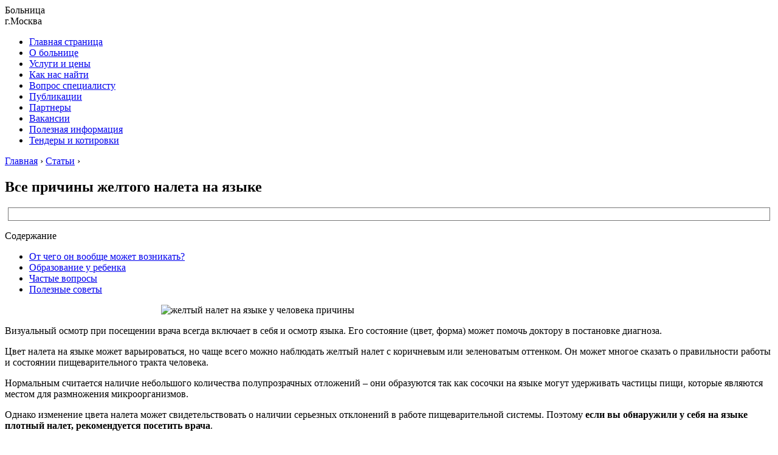

--- FILE ---
content_type: text/html; charset=UTF-8
request_url: https://kbroszdrava.ru/info/vse-prichiny-zheltogo-naleta-na-yazyke
body_size: 25103
content:
<!DOCTYPE html>
<html lang="ru">
<head>
<!--noptimize--><script class="nativerent-integration-head" type="text/javascript" data-no-optimize="1" data-skip-moving="true">Array.from(["keydown","mousedown","mousemove","touchmove","touchstart","touchend","wheel","rocket-DOMContentLoaded"]).forEach(function(e){window.addEventListener(e,function(){window.NRentRocketDOMContentLoaded=!0},{once:!0})});window.NRentPluginUnblockHandler = function (el) {if (window.NRentRocketDOMContentLoaded === true && el.nodeType === 1 && el.tagName === "SCRIPT" && el.getAttribute("type") === 'rocketlazyloadscript') {el.removeAttribute("type");var src = "data-rocket-src";if (el.hasAttribute(src)) {el.setAttribute("src", el.getAttribute(src));el.removeAttribute(src);}}return el;}</script><link rel="preload" as="script" href="https://static.nativerent.ru/js/codes/nativerent.v2.js" class="nativerent-integration-head" crossorigin /><script class="nativerent-integration-head" src="https://static.nativerent.ru/js/codes/nativerent.v2.js" onerror="(window.NRentPlugin=window.NRentPlugin||[]).push('error_loading_script')" data-no-optimize="1" data-skip-moving="true" async crossorigin></script><script class="nativerent-integration-head" type="text/javascript" data-no-optimize="1" data-skip-moving="true">(window.NRentCounter=window.NRentCounter||[]).push({id:"661e34a4534d8",lightMode:undefined,created:1767605392})</script><script class="nativerent-integration-head" data-no-optimize="1" data-skip-moving="true">!0!==window.NRentAdUnitsLoaded&&(window.NRentAdUnitsLoaded=!0,window.NRentAdUnits=[{"type":"horizontalTop","insert":"after","autoSelector":"firstParagraph","selector":"","settings":[]},{"type":"horizontalMiddle","insert":"after","autoSelector":"middleParagraph","selector":"","settings":[]},{"type":"horizontalBottom","insert":"after","autoSelector":"lastParagraph","selector":"","settings":[]},{"type":"popupTeaser","insert":"inside","autoSelector":"body","selector":"","settings":{"mobile":["teaser","fullscreen"],"desktop":[]}},{"type":"ntgb","insert":"before","autoSelector":"lastTitle","selector":"","settings":[],"unitId":"1"}])</script><script class="nativerent-integration-head" src="//kbroszdrava.ru/info/wp-content/plugins/nativerent/static/content.js?ver=2.1.4" data-no-optimize="1" data-skip-moving="true" defer></script><!--/noptimize-->
	<meta charset="utf-8">
	<meta name="viewport" content="width=device-width, initial-scale=1.0">
	<!--[if lt IE 9]><script src="http://html5shiv.googlecode.com/svn/trunk/html5.js"></script><![endif]-->
	<!--[if lte IE 9]><script src="http://cdn.jsdelivr.net/placeholders/3.0.2/placeholders.min.js"></script><![endif]-->
	<!--[if gte IE 9]><style type="text/css">.gradient{filter: none;}</style><![endif]-->
	<meta name='robots' content='index, follow, max-image-preview:large, max-snippet:-1, max-video-preview:-1' />

	<title>Причины появления желтого налета на языке</title>
	<meta name="description" content="По какой причине на языке образуется желтый налет, с чем это может быть связано. Список провоцирующих заболеваний. Нюансы возникновения налета у детей." />
	<link rel="canonical" href="https://kbroszdrava.ru/info/vse-prichiny-zheltogo-naleta-na-yazyke" />
	<meta name="twitter:label1" content="Написано автором" />
	<meta name="twitter:data1" content="adminkr" />


<style id='wp-block-library-inline-css' type='text/css'>
:root{--wp-admin-theme-color:#007cba;--wp-admin-theme-color--rgb:0,124,186;--wp-admin-theme-color-darker-10:#006ba1;--wp-admin-theme-color-darker-10--rgb:0,107,161;--wp-admin-theme-color-darker-20:#005a87;--wp-admin-theme-color-darker-20--rgb:0,90,135;--wp-admin-border-width-focus:2px}@media (-webkit-min-device-pixel-ratio:2),(min-resolution:192dpi){:root{--wp-admin-border-width-focus:1.5px}}.wp-element-button{cursor:pointer}:root{--wp--preset--font-size--normal:16px;--wp--preset--font-size--huge:42px}:root .has-very-light-gray-background-color{background-color:#eee}:root .has-very-dark-gray-background-color{background-color:#313131}:root .has-very-light-gray-color{color:#eee}:root .has-very-dark-gray-color{color:#313131}:root .has-vivid-green-cyan-to-vivid-cyan-blue-gradient-background{background:linear-gradient(135deg,#00d084,#0693e3)}:root .has-purple-crush-gradient-background{background:linear-gradient(135deg,#34e2e4,#4721fb 50%,#ab1dfe)}:root .has-hazy-dawn-gradient-background{background:linear-gradient(135deg,#faaca8,#dad0ec)}:root .has-subdued-olive-gradient-background{background:linear-gradient(135deg,#fafae1,#67a671)}:root .has-atomic-cream-gradient-background{background:linear-gradient(135deg,#fdd79a,#004a59)}:root .has-nightshade-gradient-background{background:linear-gradient(135deg,#330968,#31cdcf)}:root .has-midnight-gradient-background{background:linear-gradient(135deg,#020381,#2874fc)}.has-regular-font-size{font-size:1em}.has-larger-font-size{font-size:2.625em}.has-normal-font-size{font-size:var(--wp--preset--font-size--normal)}.has-huge-font-size{font-size:var(--wp--preset--font-size--huge)}.has-text-align-center{text-align:center}.has-text-align-left{text-align:left}.has-text-align-right{text-align:right}#end-resizable-editor-section{display:none}.aligncenter{clear:both}.items-justified-left{justify-content:flex-start}.items-justified-center{justify-content:center}.items-justified-right{justify-content:flex-end}.items-justified-space-between{justify-content:space-between}.screen-reader-text{border:0;clip:rect(1px,1px,1px,1px);-webkit-clip-path:inset(50%);clip-path:inset(50%);height:1px;margin:-1px;overflow:hidden;padding:0;position:absolute;width:1px;word-wrap:normal!important}.screen-reader-text:focus{background-color:#ddd;clip:auto!important;-webkit-clip-path:none;clip-path:none;color:#444;display:block;font-size:1em;height:auto;left:5px;line-height:normal;padding:15px 23px 14px;text-decoration:none;top:5px;width:auto;z-index:100000}html :where(.has-border-color){border-style:solid}html :where([style*=border-top-color]){border-top-style:solid}html :where([style*=border-right-color]){border-right-style:solid}html :where([style*=border-bottom-color]){border-bottom-style:solid}html :where([style*=border-left-color]){border-left-style:solid}html :where([style*=border-width]){border-style:solid}html :where([style*=border-top-width]){border-top-style:solid}html :where([style*=border-right-width]){border-right-style:solid}html :where([style*=border-bottom-width]){border-bottom-style:solid}html :where([style*=border-left-width]){border-left-style:solid}html :where(img[class*=wp-image-]){height:auto;max-width:100%}figure{margin:0 0 1em}
</style>
<link rel='stylesheet' id='classic-theme-styles-css' href='https://kbroszdrava.ru/info/wp-includes/css/classic-themes.min.css' type='text/css' media='all' />
<link data-minify="1" rel='stylesheet' id='style-autors_webnavoz-css' href='https://kbroszdrava.ru/info/wp-content/cache/min/1/info/wp-content/plugins/autors-by-webnavoz/css/autors-style-7e0252253a48cdf2ece84e826efa2c5d.css' type='text/css' media='all' />
<link data-minify="1" rel='stylesheet' id='mihdan-lite-youtube-embed-css' href='https://kbroszdrava.ru/info/wp-content/cache/min/1/info/wp-content/plugins/mihdan-lite-youtube-embed/assets/dist/css/frontend-7c5a239b4cd94c37cfd2d395d5c8925a.css' type='text/css' media='all' />
<link data-minify="1" rel='stylesheet' id='multiperelink_css-css' href='https://kbroszdrava.ru/info/wp-content/cache/min/1/info/wp-content/plugins/multi-perelink/css/multi-perelink-ca1a676124108c167400a3a74c5927a9.css' type='text/css' media='all' />
<link data-minify="1" rel='stylesheet' id='pp_shortcodes_css-css' href='https://kbroszdrava.ru/info/wp-content/cache/min/1/info/wp-content/plugins/picassowp/css/pp_shortcodes-6fefc5775308543e50659d75aa74b9dd.css' type='text/css' media='all' />
<link data-minify="1" rel='stylesheet' id='flexslider-css' href='https://kbroszdrava.ru/info/wp-content/cache/min/1/info/wp-content/plugins/picassowp/css/flexslider-13fcc19e80676f5940a3e948002407d2.css' type='text/css' media='all' />
<link data-minify="1" rel='stylesheet' id='widgetopts-styles-css' href='https://kbroszdrava.ru/info/wp-content/cache/min/1/info/wp-content/plugins/widget-options/assets/css/widget-options-04a0d71e32eaa40d4a416f382201a1ff.css' type='text/css' media='all' />
<link data-minify="1" rel='stylesheet' id='wp-polls-css' href='https://kbroszdrava.ru/info/wp-content/cache/min/1/info/wp-content/plugins/wp-polls/polls-css-36c3f6317b7e13edd2f472a5e418a420.css' type='text/css' media='all' />
<style id='wp-polls-inline-css' type='text/css'>
.wp-polls .pollbar {
	margin: 1px;
	font-size: 6px;
	line-height: 8px;
	height: 8px;
	background-image: url('https://kbroszdrava.ru/info/wp-content/plugins/wp-polls/images/default/pollbg.gif');
	border: 1px solid #c8c8c8;
}

</style>
<link data-minify="1" rel='stylesheet' id='wp-postratings-css' href='https://kbroszdrava.ru/info/wp-content/cache/min/1/info/wp-content/plugins/wp-postratings/css/postratings-css-9cc1118ea95c0d96ff139ecc4796fb7f.css' type='text/css' media='all' />
<link data-minify="1" rel='stylesheet' id='theme-style-css' href='https://kbroszdrava.ru/info/wp-content/cache/min/1/info/wp-content/themes/marafon/style-4401a0350c1c8b4d74c920824f84de62.css' type='text/css' media='all' />
<link data-minify="1" rel='stylesheet' id='custom-styles-css' href='https://kbroszdrava.ru/info/wp-content/cache/min/1/info/wp-content/themes/marafon/custom-assets/css/my-custom-f2b26b7be3007951c65817225125f334.css' type='text/css' media='all' />
<link data-minify="1" rel='stylesheet' id='likely-style-css' href='https://kbroszdrava.ru/info/wp-content/cache/min/1/info/wp-content/themes/marafon/inc/likely/likely-1e7c91c18c73adae8fe800979165bc11.css' type='text/css' media='all' />
<link rel='stylesheet' id='fancybox-css' href='https://kbroszdrava.ru/info/wp-content/plugins/easy-fancybox/fancybox/1.5.4/jquery.fancybox.min.css' type='text/css' media='screen' />
<script type='text/javascript' src='https://kbroszdrava.ru/info/wp-content/themes/marafon/js/jquery.min.js' id='jquery-js' defer></script>
<script type='text/javascript' src='https://kbroszdrava.ru/info/wp-content/themes/marafon/js/scripts.js' id='theme-scripts-js' defer></script>
<script type='text/javascript' src='https://kbroszdrava.ru/info/wp-content/themes/marafon/inc/likely/likely.js' id='likely-js-js' defer></script>
<style>.pseudo-clearfy-link { color: #008acf; cursor: pointer;}.pseudo-clearfy-link:hover { text-decoration: none;}</style><style type="text/css">#webnavoz_button_style2_main{background-color:#eee}#webnavoz_button_style2_counter{color:rgba(0, 0, 0, 0.84)}#webnavoz_button_style2_up svg{fill:rgba(0, 0, 0, 0.84)}</style><script type="text/javascript">jQuery(document).ready(function($){var webnavoz_button_html='<div id="webnavoz_button_style2_main" class="webnavoz_button_action_up"><div id="webnavoz_button_style2_up"><!DOCTYPE svg PUBLIC "-//W3C//DTD SVG 1.1//EN" "http://www.w3.org/Graphics/SVG/1.1/DTD/svg11.dtd"> <svg version="1.1" id="Capa_1" xmlns="http://www.w3.org/2000/svg" xmlns:xlink="http://www.w3.org/1999/xlink" x="0px" y="0px" width="306px" height="306px" viewBox="0 0 306 306" style="enable-background:new 0 0 306 306;" xml:space="preserve"> <g> <g id="keyboard-arrow-up"> <polygon points="35.7,247.35 153,130.05 270.3,247.35 306,211.65 153,58.65 0,211.65 		"/> </g> </g> <g> </g> <g> </g> <g> </g> <g> </g> <g> </g> <g> </g> <g> </g> <g> </g> <g> </g> <g> </g> <g> </g> <g> </g> <g> </g> <g> </g> <g> </g> </svg> </div><div id="webnavoz_button_style2_counter"><span class="webnavoz_button_action_perc"></span>%</div></div>';$('body').append(webnavoz_button_html);});</script><link rel="alternate" type="application/rss+xml" title="Информационный сайт Feed" href="https://kbroszdrava.ru/info/feed" /><link rel="icon" href="https://kbroszdrava.ru/info/wp-content/uploads/2023/09/877759952-1-120x120-1.jpg" sizes="32x32" />
<link rel="icon" href="https://kbroszdrava.ru/info/wp-content/uploads/2023/09/877759952-1-120x120-1.jpg" sizes="192x192" />
<link rel="apple-touch-icon" href="https://kbroszdrava.ru/info/wp-content/uploads/2023/09/877759952-1-120x120-1.jpg" />
<meta name="msapplication-TileImage" content="https://kbroszdrava.ru/info/wp-content/uploads/2023/09/877759952-1-120x120-1.jpg" />
		<style type="text/css" id="wp-custom-css">
			.adaptmid { width: 640px; height: 400px; }
@media (max-width: 900px) { .adaptmid { width: 500px; height: 400px; } }
@media (max-width: 700px) { .adaptmid { width: 340px; height: 280px; } }
@media (max-width: 320px) { .adaptmid { width: 320px; height: 250px; } }

.adapttop { width: 640px; height: 250px; }
@media (max-width: 900px) { .adapttop { width: 500px; height: 250px; } }
@media (max-width: 600px) { .adapttop { width: 340px; height: 200px; } }
@media (max-width: 320px) { .adapttop { width: 320px; height: 100px; } }

.gtoplink { width: 650px; height: 100px; margin-bottom: 15px; }
@media(max-width: 900px) { .gtoplink { width: 600px; height: 100px; } }
@media(max-width: 600px) { .gtoplink { width: 500px; height: 100px; } }
@media(max-width: 500px) { .gtoplink { width: 336px; height: 200px; } }
@media(max-width: 360px) { .gtoplink { width: 300px; height: 200px; } }

.content_rb {
	margin: 10px 0;
}

img.logo {
	margin-right: 15px;
}

div.logo {
	padding-top: 10px;
}

.main-menu__list > li {
    padding-right: 40px;
}

.single img {
    max-width: 100%;
    height: auto;
    vertical-align: bottom;
    display: block;
    margin: 10px auto;
    clear: both;
}

.adv2{
 display:flex;
 justify-content:center;
 align-items:center;
 max-width:320px;
 margin:10px auto 30px;
}
.adv2>div{
 width:160px!important;
}		</style>
		<noscript><style id="rocket-lazyload-nojs-css">.rll-youtube-player, [data-lazy-src]{display:none !important;}</style></noscript>	
	<link rel="icon" href="/favicon.ico" type="image/x-icon">
	
	
	
	
	<meta property="nativerent-block" class="nRent_block_ce40f5ef6e84e162" content="PHNjcmlwdCB0eXBlPSJ0ZXh0L2phdmFzY3JpcHQiIHNyYz0iaHR0cHM6Ly9zMy53aS1maS5ydS9tdHQvY29uZmlncy9zaXRlcy9rYnJvc3pkcmF2YS5qcyIgYXN5bmMgbm9jYWNoZT48L3NjcmlwdD4="/>
</head>
<body>
	
	<div id="main">
		<header class="site-header">
			<div class="site-header__main">
				<div class="wrapper">
					<div class="site-header__logo">
						<a class="site-header__logo-link" href="https://kbroszdrava.ru/info"></a>						
					</div>
					<div class="site-header__info">
						<div class="site-header__title">Больница</div>
						<div class="site-header__contacts">г.Москва</div>
					</div>
				</div>
			</div>

			<nav class="site-header__main-nav wrapper"><ul id="menu-top_menu" class="site-header__main-menu"><li id="menu-item-373" class="menu-item menu-item-type-custom menu-item-object-custom menu-item-373"><a href="#">Главная страница</a></li>
<li id="menu-item-374" class="menu-item menu-item-type-custom menu-item-object-custom menu-item-374"><a href="#">О больнице</a></li>
<li id="menu-item-375" class="menu-item menu-item-type-custom menu-item-object-custom menu-item-375"><a href="#">Услуги и цены</a></li>
<li id="menu-item-376" class="menu-item menu-item-type-custom menu-item-object-custom menu-item-376"><a href="#">Как нас найти</a></li>
<li id="menu-item-377" class="menu-item menu-item-type-custom menu-item-object-custom menu-item-377"><a href="#">Вопрос специалисту</a></li>
<li id="menu-item-378" class="menu-item menu-item-type-custom menu-item-object-custom menu-item-378"><a href="#">Публикации</a></li>
<li id="menu-item-379" class="menu-item menu-item-type-custom menu-item-object-custom menu-item-379"><a href="#">Партнеры</a></li>
<li id="menu-item-380" class="menu-item menu-item-type-custom menu-item-object-custom menu-item-380"><a href="#">Вакансии</a></li>
<li id="menu-item-381" class="menu-item menu-item-type-custom menu-item-object-custom menu-item-381"><a href="#">Полезная информация</a></li>
<li id="menu-item-382" class="menu-item menu-item-type-custom menu-item-object-custom menu-item-382"><a href="#">Тендеры и котировки</a></li>
</ul></nav>		</header>
		<div class="wrapper">
			<div class="main-box">
				<div class="breadcrumbs" itemscope itemtype="http://schema.org/BreadcrumbList"><span itemprop="itemListElement" itemscope itemtype="http://schema.org/ListItem"><a class="breadcrumbs__link" href="https://kbroszdrava.ru/info/" itemprop="item"><span itemprop="name">Главная</span></a><meta itemprop="position" content="1" /></span><span class="breadcrumbs__separator"> › </span><span itemprop="itemListElement" itemscope itemtype="http://schema.org/ListItem"><a class="breadcrumbs__link" href="https://kbroszdrava.ru/info/interesnoe" itemprop="item"><span itemprop="name">Статьи</span></a><meta itemprop="position" content="2" /></span><span class="breadcrumbs__separator"> › </span></div><!-- .breadcrumbs --><div class="content-wrapper">
	<main class="content">
						
		    		<div class="article-wrap" itemscope itemtype="http://schema.org/Article">
						<article class="single">
															<h1 class="single__title">Все причины желтого налета на языке</h1>
															
							<div style="text-align: center; border: 1px solid #777; margin: 5px;"><img width="420" height="60" src="data:image/svg+xml,%3Csvg%20xmlns='http://www.w3.org/2000/svg'%20viewBox='0%200%20420%2060'%3E%3C/svg%3E" loading="lazy" alt="" data-lazy-src="/banner.svg"><noscript><img width="420" height="60" src="/banner.svg" loading="lazy" alt=""></noscript></div>
							
							<div itemprop="articleBody">
								<!--noindex--><div id="toc_container" class="no_bullets"><p class="toc_title">Содержание</p><ul class="toc_list"><li><a href="#i">От чего он вообще может возникать?</a></li><li><a href="#i-2">Образование у ребенка</a></li><li><a href="#i-3">Частые вопросы</a></li><li><a href="#i-4">Полезные советы</a></li></ul></div><!--/noindex-->
<div class="rl_cnt_bg" data-id="336017"></div>
<!--start_content--><div class="nativerent-content-integration"></div>
<p><img decoding="async" alt="желтый налет на языке у человека причины" height="333" src="data:image/svg+xml,%3Csvg%20xmlns='http://www.w3.org/2000/svg'%20viewBox='0%200%20750%20333'%3E%3C/svg%3E" width="750" data-lazy-src="https://kbroszdrava.ru/info/wp-content/uploads/2023/09/prichinyi-zheltogo-naleta-na-yazyike-u-lyudey.jpg"><noscript><img decoding="async" alt="желтый налет на языке у человека причины" height="333" src="https://kbroszdrava.ru/info/wp-content/uploads/2023/09/prichinyi-zheltogo-naleta-na-yazyike-u-lyudey.jpg" width="750"></noscript></p>
<p>Визуальный осмотр при посещении врача всегда включает в себя и осмотр языка. Его состояние (цвет, форма) может помочь доктору в постановке диагноза.</p>
<p>Цвет налета на языке может варьироваться, но чаще всего можно наблюдать желтый налет с коричневым или зеленоватым оттенком. Он может многое сказать о правильности работы и состоянии пищеварительного тракта человека.</p>
<p>Нормальным считается наличие небольшого количества полупрозрачных отложений – они образуются так как сосочки на языке могут удерживать частицы пищи, которые являются местом для размножения микроорганизмов.</p>
<p>Однако изменение цвета налета может свидетельствовать о наличии серьезных отклонений в работе пищеварительной системы. Поэтому <strong>если вы обнаружили у себя на языке плотный налет, рекомендуется посетить врача</strong>.</p>
<h2><span id="i">От чего он вообще может возникать?</span></h2>
<p>Язык покрыт слизистой оболочкой с вкусовыми сосочками. Отложения на его поверхности могут возникать под воздействием следующих факторов:</p>
<ul>
<li>Воспалительные явления, затрагивающие непосредственно язык;</li>
<li>Воспаление органов ЖКТ;</li>
<li>Воздействие на язык различных факторов: температурных, химических, механических.</li>
</ul>
<p>Перед тем как обращаться к врачу, следует удостовериться, что налет образовался вследствие отклонений в работе организма, так как он возникает и после приема пищи – в такой ситуации его можно счистить зубной щеткой, и независимо от приема пищи он не возникнет.</p>
<h3>Патологии печени</h3>
<p><img decoding="async" alt="язык обложен желтым налетом причины из-за печени" height="441" src="data:image/svg+xml,%3Csvg%20xmlns='http://www.w3.org/2000/svg'%20viewBox='0%200%20600%20441'%3E%3C/svg%3E" width="600" data-lazy-src="https://kbroszdrava.ru/info/wp-content/uploads/2023/09/Patologii-pecheni-kak-prichina.jpg"><noscript><img decoding="async" alt="язык обложен желтым налетом причины из-за печени" height="441" src="https://kbroszdrava.ru/info/wp-content/uploads/2023/09/Patologii-pecheni-kak-prichina.jpg" width="600"></noscript>Наиболее часто встречающейся причиной, по которой язык может покрываться желтым налетом, считаются отклонения в работе печени, вследствие которых изменяется концентрация билирубина.</p>
<p><strong>При нарушении обмена желчных пигментов и происходит окрашивание слизистой языка в желтый цвет</strong>. Это может быть вызвано такими состояниями как:</p>
<ul>
<li>Цирроз печени;</li>
<li>Гепатит;</li>
<li>Раковые образования печени, либо метастазы легких, прямой кишки в печень.</li>
</ul>
<p>При гепатите происходит разрушение клеток печени, сопровождающееся нарушением связывания прямого билирубина, опасного для полноценной работы организма. Вещество попадает в кровь, меняя цвет белков глаз, языка, уздечки и придавая им желтый цвет.</p><div class="perelink-block"><style>
</style>
<ul class="related_link"><li><div class="img"><a href="https://kbroszdrava.ru/info/prichiny-poyavleniya-chernogo-naleta-na-yazyke"><img src="data:image/svg+xml,%3Csvg%20xmlns='http://www.w3.org/2000/svg'%20viewBox='0%200%200%200'%3E%3C/svg%3E" style="width:150px; height:95px;" data-lazy-src="https://kbroszdrava.ru/info/wp-content/uploads/2023/09/chernii-nalet-na-yazike-prichini-150x95.jpg" /><noscript><img src="https://kbroszdrava.ru/info/wp-content/uploads/2023/09/chernii-nalet-na-yazike-prichini-150x95.jpg" style="width:150px; height:95px;" /></noscript>
</a></div>
<div class="txt">
<div class="label">Читайте также:</div>
<div class="value"><a href="https://kbroszdrava.ru/info/prichiny-poyavleniya-chernogo-naleta-na-yazyke">Причины появления черного налета на языке</a></div>
</div></li></ul></div>
<p>К дополнительным симптомам, которые сопровождают это состояние, относятся:</p>
<ul>
<li>Слабость;</li>
<li>Ухудшение общего самочувствия;</li>
<li>Ухудшение трудоспособности;</li>
<li>Боль в подреберье с правой стороны туловища.</li>
</ul>
<p>При циррозе печени происходит гибель клеток печени, изменение ее структуры, формирование узлов.</p>
<p>Гибель клеток сопровождается неправильным их восстановлением, а образующиеся узлы передавливают желчные протоки, из-за чего процессы вырабатывания и оттока желчи нарушаются, выходит из строя очищающая способность печени.</p>
<p>Ферменты, образующиеся в результате обмена белка, попадают непосредственно в кровь, что ведет к негативному воздействию на нервную систему.</p>
<p>К симптомам, характеризующим состояние, относятся: <strong>увеличенная в размерах печень, кожа и язык окрашиваются в темно-желтый цвет, возникает зуд, наблюдаются расстройства памяти и проблемы со сном</strong>.</p>
<h3>Поражения желчных путей</h3>
<p><img decoding="async" alt="желтый налет на поверхности языка" height="450" src="data:image/svg+xml,%3Csvg%20xmlns='http://www.w3.org/2000/svg'%20viewBox='0%200%20600%20450'%3E%3C/svg%3E" width="600" data-lazy-src="https://kbroszdrava.ru/info/wp-content/uploads/2023/09/Porazheniya-zhelchnyih-putey-vliyayut-na-tsvet-yazyika.jpg"><noscript><img decoding="async" alt="желтый налет на поверхности языка" height="450" src="https://kbroszdrava.ru/info/wp-content/uploads/2023/09/Porazheniya-zhelchnyih-putey-vliyayut-na-tsvet-yazyika.jpg" width="600"></noscript>Механическая желтуха развивается вследствие:</p>
<ul>
<li>Воспалительных процессов, поражающих желчный пузырь;</li>
<li>Желчнокаменной болезни;</li>
<li>Новообразований желчевыводящего протока.</li>
</ul>
<p>При вышеперечисленных состояниях происходит <strong>стеноз сосудов</strong>, из-за чего наблюдается нарушение процесса оттока желчи. Отличительной особенностью является то, что кожа, слизистые становятся желтыми с зеленоватым оттенком. Такой же цвет приобретает налет на языке.</p>
<p>Состояние протекает на фоне возникновения болей (они могут беспокоить постоянно или возникать время от времени), появляется ощущение горечи во рту, могут наблюдаться приступы тошноты, рвоты с желчью.</p>
<p><strong>Провоцирующими факторами нередко становятся: жирная еда, значительные физические нагрузки, тряска в дороге.</strong></p><div class="perelink-block"><style>
</style>
<ul class="related_link"><li><div class="img"><a href="https://kbroszdrava.ru/info/pochemu-obrazuetsya-belyj-nalet-na-yazyke"><img src="data:image/svg+xml,%3Csvg%20xmlns='http://www.w3.org/2000/svg'%20viewBox='0%200%200%200'%3E%3C/svg%3E" style="width:150px; height:95px;" data-lazy-src="https://kbroszdrava.ru/info/wp-content/uploads/2023/09/pochemu-belyi-nalet-na-iazyke-1-150x95.jpg" /><noscript><img src="https://kbroszdrava.ru/info/wp-content/uploads/2023/09/pochemu-belyi-nalet-na-iazyke-1-150x95.jpg" style="width:150px; height:95px;" /></noscript>
</a></div>
<div class="txt">
<div class="label">Читайте также:</div>
<div class="value"><a href="https://kbroszdrava.ru/info/pochemu-obrazuetsya-belyj-nalet-na-yazyke">Почему образуется белый налет на языке</a></div>
</div></li></ul></div>
<h3>Надпеченочная желтуха</h3>
<p>При таком диагнозе причиной является все тот же билирубин, который присутствует в превышающей норму концентрации, так как не успевает выводиться из организма.</p>
<p>Это может наблюдаться в следующих случаях:</p>
<ul>
<li>Ускоренный гемолиз эритроцитов, который может наблюдаться при приобретенных или врожденных анемиях;</li>
<li>При неправильном синтезе эритроцитов, который может происходить вследствие B-12 дефицитной анемии, эритропоэтической уропорфирии;</li>
<li>Наличие значительных наружных и внутренних гематом;</li>
<li>Инфаркт легких;</li>
<li>Интоксикации мышьяком, углеводородами, сероводородом и т.д.;</li>
<li>Употребление сульфаниламидов.</li>
</ul>
<h3>Заболевания, связанные с желудком</h3>
<p><img decoding="async" alt="заболевания желудка и желтый налет на языке" height="450" src="data:image/svg+xml,%3Csvg%20xmlns='http://www.w3.org/2000/svg'%20viewBox='0%200%20600%20450'%3E%3C/svg%3E" width="600" data-lazy-src="https://kbroszdrava.ru/info/wp-content/uploads/2023/09/bolezni-zheludka.jpg"><noscript><img decoding="async" alt="заболевания желудка и желтый налет на языке" height="450" src="https://kbroszdrava.ru/info/wp-content/uploads/2023/09/bolezni-zheludka.jpg" width="600"></noscript>Причиной образования желтого налета могут стать:</p>
<ul>
<li>Язва желудка и 12-перстной кишки;</li>
<li>Хронический гастрит.</li>
</ul>
<p><strong>При этих заболеваниях происходит заброс желчи в желудок</strong>. Помимо обложенного языка присутствуют следующие симптомы:</p>
<ul>
<li>Боли в животе, не привязанные ко времени суток или приему пищи, могут возникать по ночам;</li>
<li>Тошнота;</li>
<li>Рвота;</li>
<li>Изжога;</li>
<li>Отрыжка с кислым привкусом;</li>
<li>Неприятный запах из рта.</li>
</ul>
<h3>Дуоденогастральный рефлюкс</h3>
<p>Данная патология проявляется ретроградным забросом содержимого из 12-перстной кишки в желудок, который происходит из-за неправильной работы запирательной мышцы выходного отдела желудка.</p>
<p>Провоцирующими факторами могут стать:</p>
<ul>
<li>Воспалительные процессы в двенадцатиперстной кишке;</li>
<li>Травматические поражения;</li>
<li>Грыжа;</li>
<li>Опухоль;</li>
<li>Надавливание плода в период беременности;</li>
<li>Лечение медикаментами спазмолитического действия, а также миорелаксантами, вследствие которого происходит ослабление мышцы;</li>
<li>Последствия хирургического вмешательства.</li>
</ul>
<p><strong>В данном случае состояние пациента будет сопровождаться тошнотой, изжогой, рвотой с желчью, болями тупого характера, локализующимися в правой половине эпигастрия.</strong></p>
<h3>Дискинезия желчевыводящих путей по гипомоторному типу</h3>
<p><img decoding="async" alt="из-за чего еще может образоваться на языке налет желтого цвета" height="417" src="data:image/svg+xml,%3Csvg%20xmlns='http://www.w3.org/2000/svg'%20viewBox='0%200%20600%20417'%3E%3C/svg%3E" width="600" data-lazy-src="https://kbroszdrava.ru/info/wp-content/uploads/2023/09/Diskineziya-zhelchevyivodyashhih-putey-kak-prichina.jpg"><noscript><img decoding="async" alt="из-за чего еще может образоваться на языке налет желтого цвета" height="417" src="https://kbroszdrava.ru/info/wp-content/uploads/2023/09/Diskineziya-zhelchevyivodyashhih-putey-kak-prichina.jpg" width="600"></noscript>При этой патологии желчевыводящие пути и пузырь не могут в полном объеме осуществлять свои функции, т.е. нарушается процесс оттока желчи. При этом также происходит окрашивание слизистой языка.</p>
<p>Наиболее выраженно данный симптом проявляет себя, когда больной не соблюдает диету и употребляет большое количество неразрешенных продуктов: жирное мясо, спиртное.</p><div class="perelink-block"><style>
</style>
<ul class="related_link"><li><div class="img"><a href="https://kbroszdrava.ru/info/korichnevyj-nalet-na-yazyke-etiologiya-i-lechenie"><img src="data:image/svg+xml,%3Csvg%20xmlns='http://www.w3.org/2000/svg'%20viewBox='0%200%200%200'%3E%3C/svg%3E" style="width:150px; height:95px;" data-lazy-src="https://kbroszdrava.ru/info/wp-content/uploads/2023/09/nalet-na-iazyke-korichnevyi-1-150x95.jpg" /><noscript><img src="https://kbroszdrava.ru/info/wp-content/uploads/2023/09/nalet-na-iazyke-korichnevyi-1-150x95.jpg" style="width:150px; height:95px;" /></noscript>
</a></div>
<div class="txt">
<div class="label">Читайте также:</div>
<div class="value"><a href="https://kbroszdrava.ru/info/korichnevyj-nalet-na-yazyke-etiologiya-i-lechenie">Коричневый налет на языке: этиология и лечение</a></div>
</div></li></ul></div>
<h3>Панкреатит в острой форме</h3>
<p>Заболевание может стать причиной нарушения оттока желчи. Сопровождающими симптомами в данном случае могут быть: <strong>опоясывающие боли, иррадиирующие в спину, тошнота, рвота</strong>.</p>
<h3>Острые заболевания кишечника инфекционной природы</h3>
<p>В эту группу заболеваний входят различные гастроэнтероколиты. Классическая клиническая картина включает в себя сочетание следующих симптомов: <strong>тошнота, рвота, диарея</strong>.</p>
<p>Чем чаще приступы, тем более выраженными становятся признаки дегидратации в организме, соответственно, налет становится толще. Аналогично проявляются стафилококковые интоксикации, только они сочетаются с обязательным подъемом температуры (реакция организма на вырабатываемые токсины).</p>
<h3>ОРВИ</h3>
<p>В данном случае, как и в предыдущем, формирование налета вызывается процессами дегидратации в организме. Чем сильнее обезвоживание, тем толще слой налета. Это наблюдается при любых воспалительных заболеваниях.</p>
<h3>Как последствие медикаментозной терапии</h3>
<p>Прием сердечных гликозидов, а также некоторых других медикаментов (акрихин, энтерофурил) способен привести к тому, что налет на языке поменяет оттенок.</p>
<h3>Воспалительные процессы языка</h3>
<p>К этой группе относятся воспаления языка бактериального или вирусного происхождения. Они проявляются бело-желтым налетом.</p>
<p>Одновременно с этим могут возникать язвы, эрозии, наблюдаться выраженное слущивание эпителия.</p>
<h2><span id="i-2">Образование у ребенка</span></h2>
<p><img decoding="async" alt="желтый налет на языке перечень причин у ребенка" height="200" src="data:image/svg+xml,%3Csvg%20xmlns='http://www.w3.org/2000/svg'%20viewBox='0%200%20300%20200'%3E%3C/svg%3E" width="300" data-lazy-src="https://kbroszdrava.ru/info/wp-content/uploads/2023/09/Obrazovanie-naleta-na-yazyike-u-rebenka.jpg"><noscript><img decoding="async" alt="желтый налет на языке перечень причин у ребенка" height="200" src="https://kbroszdrava.ru/info/wp-content/uploads/2023/09/Obrazovanie-naleta-na-yazyike-u-rebenka.jpg" width="300"></noscript>И дети, и взрослые могут подвергаться одинаковым заболеваниям со стороны пищеварительного тракта. <strong>Однако у детей сперва необходимо исключить наиболее простые причины, по которым язык может поменять цвет</strong>.</p>
<p>Например, введение прикорма может сопровождаться образованием налета на языке и это не является причиной для беспокойства. В особенности нужно обратить внимание на употребление таких продуктов, как морковь, абрикосы, хурма – все это может вызвать изменение цвета слизистой.</p><div class="perelink-block"><style>
</style>
<ul class="related_link"><li><div class="img"><a href="https://kbroszdrava.ru/info/treshhiny-na-yazyke-prichiny-vozniknoveniya-i-lechenie"><img src="data:image/svg+xml,%3Csvg%20xmlns='http://www.w3.org/2000/svg'%20viewBox='0%200%200%200'%3E%3C/svg%3E" style="width:150px; height:95px;" data-lazy-src="https://kbroszdrava.ru/info/wp-content/uploads/2023/09/treshchiny-na-iazyke-prichiny-i-lechenie-1-150x95.jpg" /><noscript><img src="https://kbroszdrava.ru/info/wp-content/uploads/2023/09/treshchiny-na-iazyke-prichiny-i-lechenie-1-150x95.jpg" style="width:150px; height:95px;" /></noscript>
</a></div>
<div class="txt">
<div class="label">Читайте также:</div>
<div class="value"><a href="https://kbroszdrava.ru/info/treshhiny-na-yazyke-prichiny-vozniknoveniya-i-lechenie">Трещины на языке: причины возникновения и лечение</a></div>
</div></li></ul></div>
<p>Если изучать факторы, связанные со здоровьем, то наиболее распространенным является <strong>гемолитическая болезнь новорожденных</strong>. Она возникает из-за неконтролируемого распада эритроцитов, вызванного резус-конфликтом, который может возникнуть в период внутриутробного развития.</p>
<p>Это сопровождается развитием желтухи, укрупнением печени, а также увеличением концентрации билирубина в крови. Несвязанный билирубин является токсичным для организма человека, оказывает негативное воздействие на нервную систему.</p>
<p>Повышение его концентрации способно привести к развитию ядерной желтухи, при которой <strong>билирубин влияет на мозг, вызывая нарушение его функций</strong>.</p>
<p>Поэтому крайне важно сразу обратиться к специалисту, чтобы он диагностировал заболевание и отличил его от обычной физиологической желтухи новорожденных.</p>
<p>Дети постарше чаще страдают от гипомоторных дискинезий желчевыводящих путей. Чтобы исключить или подтвердить этот диагноз необходимо скорректировать питание и режим потребления жидкости.</p>
<p>Еще одна вероятная причина, провоцирующая образование желтого налета на языке, – <strong>заражение глистами</strong>. Это широко распространенная причина у детей, так как они не всегда соблюдают элементарные правила гигиены. Массивное заражение способно привести к закупорке желчных протоков.</p>
<p>Также как и у взрослых, вызвать окрашивание налета на языке в желтый цвет может <strong>сильное обезвоживание</strong>, сопровождающее инфекционные заболевания, и прием лекарств.</p>
<p>В заключение – небольшое видео о разных цветах налета на языке:</p>
<p><iframe allowfullscreen="" frameborder="0" height="281" src="https://www.youtube.com/embed/z3zzbkWLElQ?feature=oembed" width="500"></iframe></p>
<h2><span id="i-3">Частые вопросы</span></h2>
<h3>Почему на языке появляется желтый налет?</h3>
<p>Желтый налет на языке может появляться по разным причинам, включая неправильную гигиену полости рта, курение, употребление определенных продуктов питания и напитков, а также некоторые заболевания.</p>
<h3>Как правильно очищать язык, чтобы избежать желтого налета?</h3>
<p>Для очищения языка и предотвращения появления желтого налета рекомендуется использовать специальные язычные щетки или скребки. Очищение следует проводить ежедневно, после чистки зубов, двигая инструментом от задней части языка к передней и удаляя налет.</p>
<h3>Какие продукты и напитки могут способствовать появлению желтого налета на языке?</h3>
<p>Некоторые продукты и напитки, такие как кофе, чай, красное вино, газированные напитки, специи и кислые продукты, могут оставлять пигментированный налет на языке, что в результате может привести к его желтению.</p>
<h3>Какие заболевания могут вызывать появление желтого налета на языке?</h3>
<p>Некоторые заболевания, такие как гастроэзофагеальный рефлюкс, синдром раздраженного кишечника и гастрит, могут вызывать появление желтого налета на языке. В таких случаях, необходимо обратиться к врачу для диагностики и лечения основного заболевания.</p>
<h3>Может ли желтый налет на языке быть признаком серьезного заболевания?</h3>
<p>Желтый налет на языке обычно является результатом внешних факторов, таких как плохая гигиена полости рта или употребление определенных продуктов. Однако, в некоторых случаях, он может быть признаком серьезного заболевания, такого как гепатит, цирроз печени или диабет. Если желтый налет на языке не исчезает после улучшения гигиены рта или изменения питания, рекомендуется обратиться к врачу для диагностики и лечения.</p>
<h2><span id="i-4">Полезные советы</span></h2>
<h3>СОВЕТ №1</h3>
<p>Регулярно чистите язык с помощью щетки или скребка для языка. Желтый налет на языке может быть вызван накоплением бактерий, пищевых остатков и мертвых клеток, поэтому регулярная очистка поможет устранить его.</p>
<h3>СОВЕТ №2</h3>
<p>Избегайте потребления продуктов, которые могут вызывать желтый налет на языке, таких как кофе, чай, красное вино и курение. Они содержат пигменты, которые могут оставлять пятна на языке. Попробуйте ограничить потребление этих продуктов или полностью исключить их из своей диеты.</p><!--end_content-->							</div>
						</article>
						
						<div class="rl_cnt_bg" data-id="336022"></div>
						
						
						
						<div class="post-meta">								<div class="post-rating">
									<div class="post-rating__title">Оценка статьи:</div>
									<div id="post-ratings-7201" class="post-ratings"  data-nonce="aca9bf54d2"><img id="rating_7201_1" src="data:image/svg+xml,%3Csvg%20xmlns='http://www.w3.org/2000/svg'%20viewBox='0%200%200%200'%3E%3C/svg%3E" alt="1 звезда" title="1 звезда" onmouseover="current_rating(7201, 1, '1 звезда');" onmouseout="ratings_off(0, 0, 0);" onclick="rate_post();" onkeypress="rate_post();" style="cursor: pointer; border: 0px;" data-lazy-src="https://kbroszdrava.ru/info/wp-content/plugins/wp-postratings/images/stars/rating_off.gif" /><noscript><img id="rating_7201_1" src="https://kbroszdrava.ru/info/wp-content/plugins/wp-postratings/images/stars/rating_off.gif" alt="1 звезда" title="1 звезда" onmouseover="current_rating(7201, 1, '1 звезда');" onmouseout="ratings_off(0, 0, 0);" onclick="rate_post();" onkeypress="rate_post();" style="cursor: pointer; border: 0px;" /></noscript><img id="rating_7201_2" src="data:image/svg+xml,%3Csvg%20xmlns='http://www.w3.org/2000/svg'%20viewBox='0%200%200%200'%3E%3C/svg%3E" alt="2 звезды" title="2 звезды" onmouseover="current_rating(7201, 2, '2 звезды');" onmouseout="ratings_off(0, 0, 0);" onclick="rate_post();" onkeypress="rate_post();" style="cursor: pointer; border: 0px;" data-lazy-src="https://kbroszdrava.ru/info/wp-content/plugins/wp-postratings/images/stars/rating_off.gif" /><noscript><img id="rating_7201_2" src="https://kbroszdrava.ru/info/wp-content/plugins/wp-postratings/images/stars/rating_off.gif" alt="2 звезды" title="2 звезды" onmouseover="current_rating(7201, 2, '2 звезды');" onmouseout="ratings_off(0, 0, 0);" onclick="rate_post();" onkeypress="rate_post();" style="cursor: pointer; border: 0px;" /></noscript><img id="rating_7201_3" src="data:image/svg+xml,%3Csvg%20xmlns='http://www.w3.org/2000/svg'%20viewBox='0%200%200%200'%3E%3C/svg%3E" alt="3 звезды" title="3 звезды" onmouseover="current_rating(7201, 3, '3 звезды');" onmouseout="ratings_off(0, 0, 0);" onclick="rate_post();" onkeypress="rate_post();" style="cursor: pointer; border: 0px;" data-lazy-src="https://kbroszdrava.ru/info/wp-content/plugins/wp-postratings/images/stars/rating_off.gif" /><noscript><img id="rating_7201_3" src="https://kbroszdrava.ru/info/wp-content/plugins/wp-postratings/images/stars/rating_off.gif" alt="3 звезды" title="3 звезды" onmouseover="current_rating(7201, 3, '3 звезды');" onmouseout="ratings_off(0, 0, 0);" onclick="rate_post();" onkeypress="rate_post();" style="cursor: pointer; border: 0px;" /></noscript><img id="rating_7201_4" src="data:image/svg+xml,%3Csvg%20xmlns='http://www.w3.org/2000/svg'%20viewBox='0%200%200%200'%3E%3C/svg%3E" alt="4 звезды" title="4 звезды" onmouseover="current_rating(7201, 4, '4 звезды');" onmouseout="ratings_off(0, 0, 0);" onclick="rate_post();" onkeypress="rate_post();" style="cursor: pointer; border: 0px;" data-lazy-src="https://kbroszdrava.ru/info/wp-content/plugins/wp-postratings/images/stars/rating_off.gif" /><noscript><img id="rating_7201_4" src="https://kbroszdrava.ru/info/wp-content/plugins/wp-postratings/images/stars/rating_off.gif" alt="4 звезды" title="4 звезды" onmouseover="current_rating(7201, 4, '4 звезды');" onmouseout="ratings_off(0, 0, 0);" onclick="rate_post();" onkeypress="rate_post();" style="cursor: pointer; border: 0px;" /></noscript><img id="rating_7201_5" src="data:image/svg+xml,%3Csvg%20xmlns='http://www.w3.org/2000/svg'%20viewBox='0%200%200%200'%3E%3C/svg%3E" alt="5 звезд" title="5 звезд" onmouseover="current_rating(7201, 5, '5 звезд');" onmouseout="ratings_off(0, 0, 0);" onclick="rate_post();" onkeypress="rate_post();" style="cursor: pointer; border: 0px;" data-lazy-src="https://kbroszdrava.ru/info/wp-content/plugins/wp-postratings/images/stars/rating_off.gif" /><noscript><img id="rating_7201_5" src="https://kbroszdrava.ru/info/wp-content/plugins/wp-postratings/images/stars/rating_off.gif" alt="5 звезд" title="5 звезд" onmouseover="current_rating(7201, 5, '5 звезд');" onmouseout="ratings_off(0, 0, 0);" onclick="rate_post();" onkeypress="rate_post();" style="cursor: pointer; border: 0px;" /></noscript> (пока оценок нет)<br /><span class="post-ratings-text" id="ratings_7201_text"></span></div><div id="post-ratings-7201-loading" class="post-ratings-loading"><img src="data:image/svg+xml,%3Csvg%20xmlns='http://www.w3.org/2000/svg'%20viewBox='0%200%2016%2016'%3E%3C/svg%3E" width="16" height="16" class="post-ratings-image" data-lazy-src="https://kbroszdrava.ru/info/wp-content/plugins/wp-postratings/images/loading.gif" /><noscript><img src="https://kbroszdrava.ru/info/wp-content/plugins/wp-postratings/images/loading.gif" width="16" height="16" class="post-ratings-image" /></noscript> Загрузка...</div>								</div>							<div class="post-share">
								<div class="post-share__title">Поделиться с друзьями:</div>
								<div class="likely">
									<div class="vkontakte">Поделиться</div>
									<div class="telegram">Отправить</div>
									<div class="odnoklassniki">Класснуть</div>
								</div>
							</div>
						</div>

												<meta itemprop="headline" content="Причины появления желтого налета на языке">
						
												<meta itemprop="author" content="adminkr">

						<meta itemprop="datePublished" content="2023-08-28">
						<meta itemprop="dateModified" content="2023-10-30">
						<a itemprop="url" href="https://kbroszdrava.ru/info/vse-prichiny-zheltogo-naleta-na-yazyke" style="display:none">Все причины желтого налета на языке</a>
						<a itemprop="mainEntityOfPage" href="https://kbroszdrava.ru/info/vse-prichiny-zheltogo-naleta-na-yazyke" style="display:none">Ссылка на основную публикацию</a>
						
												<div style="display: none;" itemprop="image" itemscope itemtype="https://schema.org/ImageObject">
							<img itemprop="url" src="data:image/svg+xml,%3Csvg%20xmlns='http://www.w3.org/2000/svg'%20viewBox='0%200%200%200'%3E%3C/svg%3E" alt="Все причины желтого налета на языке" data-lazy-src="https://kbroszdrava.ru/info/wp-content/cache/thumb/05/032d0503fd2b205_320x200.jpg"><noscript><img itemprop="url" src="https://kbroszdrava.ru/info/wp-content/cache/thumb/05/032d0503fd2b205_320x200.jpg" alt="Все причины желтого налета на языке"></noscript>
							<meta itemprop="width" content="320">
							<meta itemprop="height" content="200">
						</div>

						
						<div style="display: none;" itemprop="publisher" itemscope itemtype="https://schema.org/Organization">
							<meta itemprop="name" content="Информационный сайт">
							<div itemprop="logo" itemscope itemtype="https://schema.org/ImageObject">
								<img itemprop="url" src="data:image/svg+xml,%3Csvg%20xmlns='http://www.w3.org/2000/svg'%20viewBox='0%200%200%200'%3E%3C/svg%3E" alt="Информационный сайт" data-lazy-src="https://kbroszdrava.ru/info/wp-content/uploads/2017/10/logo.png"><noscript><img itemprop="url" src="https://kbroszdrava.ru/info/wp-content/uploads/2017/10/logo.png" alt="Информационный сайт"></noscript>
							</div>
						</div>
					</div><!-- .article-wrap -->

			
								    <div class="title"><span>Похожие публикации</span></div>
				    <div class="yarpp-related">
				        <ul class="related">
				        	<div class="related-articles"><style>
</style>
<ul class="related_link"><li><div class="img"><a href="https://kbroszdrava.ru/info/treshhiny-na-yazyke-prichiny-vozniknoveniya-i-lechenie"><img src="data:image/svg+xml,%3Csvg%20xmlns='http://www.w3.org/2000/svg'%20viewBox='0%200%200%200'%3E%3C/svg%3E" style="width:150px; height:95px;" data-lazy-src="https://kbroszdrava.ru/info/wp-content/uploads/2023/09/treshchiny-na-iazyke-prichiny-i-lechenie-1-150x95.jpg" /><noscript><img src="https://kbroszdrava.ru/info/wp-content/uploads/2023/09/treshchiny-na-iazyke-prichiny-i-lechenie-1-150x95.jpg" style="width:150px; height:95px;" /></noscript>
</a></div>
<div class="txt">
<div class="label">Читайте также:</div>
<div class="value"><a href="https://kbroszdrava.ru/info/treshhiny-na-yazyke-prichiny-vozniknoveniya-i-lechenie">Трещины на языке: причины возникновения и лечение</a></div>
</div></li><li><div class="img"><a href="https://kbroszdrava.ru/info/pochemu-na-yazyke-poyavlyayutsya-krasnye-pyatna-kak-ot-nih-izbavitsya"><img src="data:image/svg+xml,%3Csvg%20xmlns='http://www.w3.org/2000/svg'%20viewBox='0%200%200%200'%3E%3C/svg%3E" style="width:150px; height:95px;" data-lazy-src="https://kbroszdrava.ru/info/wp-content/uploads/2023/09/na-iazyke-krasnye-piatna-1-150x95.jpg" /><noscript><img src="https://kbroszdrava.ru/info/wp-content/uploads/2023/09/na-iazyke-krasnye-piatna-1-150x95.jpg" style="width:150px; height:95px;" /></noscript>
</a></div>
<div class="txt">
<div class="label">Читайте также:</div>
<div class="value"><a href="https://kbroszdrava.ru/info/pochemu-na-yazyke-poyavlyayutsya-krasnye-pyatna-kak-ot-nih-izbavitsya">Почему на языке появляются красные пятна, как от них избавиться</a></div>
</div></li><li><div class="img"><a href="https://kbroszdrava.ru/info/chto-delat-esli-poyavilis-krasnye-pyatna-na-yazyke-u-rebenka"><img src="data:image/svg+xml,%3Csvg%20xmlns='http://www.w3.org/2000/svg'%20viewBox='0%200%200%200'%3E%3C/svg%3E" style="width:150px; height:95px;" data-lazy-src="https://kbroszdrava.ru/info/wp-content/uploads/2023/09/Vizivaet-dannoe-zabolevanie-virus-150x95.jpg" /><noscript><img src="https://kbroszdrava.ru/info/wp-content/uploads/2023/09/Vizivaet-dannoe-zabolevanie-virus-150x95.jpg" style="width:150px; height:95px;" /></noscript>
</a></div>
<div class="txt">
<div class="label">Читайте также:</div>
<div class="value"><a href="https://kbroszdrava.ru/info/chto-delat-esli-poyavilis-krasnye-pyatna-na-yazyke-u-rebenka">Что делать, если появились красные пятна на языке у ребенка</a></div>
</div></li><li><div class="img"><a href="https://kbroszdrava.ru/info/tipun-na-yazyke-glossit-foto-simptomov-lechenie"><img src="data:image/svg+xml,%3Csvg%20xmlns='http://www.w3.org/2000/svg'%20viewBox='0%200%200%200'%3E%3C/svg%3E" style="width:150px; height:95px;" data-lazy-src="https://kbroszdrava.ru/info/wp-content/uploads/2023/09/tipun-na-iazyke-lechenie-glossit-foto-1-150x95.jpg" /><noscript><img src="https://kbroszdrava.ru/info/wp-content/uploads/2023/09/tipun-na-iazyke-lechenie-glossit-foto-1-150x95.jpg" style="width:150px; height:95px;" /></noscript>
</a></div>
<div class="txt">
<div class="label">Читайте также:</div>
<div class="value"><a href="https://kbroszdrava.ru/info/tipun-na-yazyke-glossit-foto-simptomov-lechenie">Типун на языке (Глоссит): фото симптомов, лечение</a></div>
</div></li></ul></div>				        </ul>
				    </div>
				    				<aside class="comments-block">
							<div id="respond" class="respond">
		<div class="respond__title">Добавить комментарий</div>
		<div id="cancel-comment-reply"><a rel="nofollow" id="cancel-comment-reply-link" href="/info/vse-prichiny-zheltogo-naleta-na-yazyke#respond" style="display:none;">Нажмите, чтобы отменить ответ.</a></div>

					
			<!--noindex-->
			<form action="https://kbroszdrava.ru/info/wp-comments-post.php" method="post" class="respond-form">
				
							
				<input type="text" name="author" id="author" placeholder="Ваше имя:" class="respond-form__field respond-form__name respond-form__name_width50" value=""  />
				
				
											<textarea autocomplete="new-password"  id="ff0c30c0d1"  name="ff0c30c0d1"   rows="7" placeholder="Ваш комментарий:" class="respond-form__text respond-form__textarea"></textarea><textarea id="comment" aria-label="hp-comment" aria-hidden="true" name="comment" autocomplete="new-password" style="padding:0 !important;clip:rect(1px, 1px, 1px, 1px) !important;position:absolute !important;white-space:nowrap !important;height:1px !important;width:1px !important;overflow:hidden !important;" tabindex="-1"></textarea><script data-noptimize>document.getElementById("comment").setAttribute( "id", "a6dec407b200f99feab3476765573e57" );document.getElementById("ff0c30c0d1").setAttribute( "id", "comment" );</script>
								
				<input name="submit" type="submit" class="respond-form__button" value="Отправить" />

				<input type='hidden' name='comment_post_ID' value='7201' id='comment_post_ID' />
<input type='hidden' name='comment_parent' id='comment_parent' value='0' />
			</form>
			<!--/noindex-->
		
	</div><!-- #respond -->
					</aside>
					</main>	
	<aside class="sidebar sidebar_midle">
    	<div class="section-posts-box section">
		<div class="title">Популярные статьи</div>
		<div class="section-posts">
	    					<div class="section-posts__item">
					<img src="data:image/svg+xml,%3Csvg%20xmlns='http://www.w3.org/2000/svg'%20viewBox='0%200%20300%20180'%3E%3C/svg%3E" width="300" height="180" class="section-posts__item-img" alt="Тетраборат натрия – бюджетное и эффективное средство борьбы со стоматитом" data-lazy-src="https://kbroszdrava.ru/info/wp-content/cache/thumb/07/8d9135580007c07_300x180.jpg" /><noscript><img src="https://kbroszdrava.ru/info/wp-content/cache/thumb/07/8d9135580007c07_300x180.jpg" width="300" height="180" class="section-posts__item-img" alt="Тетраборат натрия – бюджетное и эффективное средство борьбы со стоматитом" /></noscript>					<div class="section-posts__item-title">
					    <a href="https://kbroszdrava.ru/info/tetraborat-natriya-byudzhetnoe-i-effektivnoe-sredstvo-borby-so-stomatitom">Тетраборат натрия – бюджетное и эффективное средство борьбы со стоматитом</a>
					</div>
											    <div class="post-info section-posts__item-info">
															<div class="post-info__comment">0</div>
											    						    			<time class="post-info__time post-info__time_popular" datetime="2023-08-28">28.08.2023</time>
				    							    </div>
				    					</div>
	    						<div class="section-posts__item">
					<img src="data:image/svg+xml,%3Csvg%20xmlns='http://www.w3.org/2000/svg'%20viewBox='0%200%20300%20180'%3E%3C/svg%3E" width="300" height="180" class="section-posts__item-img" alt="Нужна ли Мирена во время климактерия?" data-lazy-src="https://kbroszdrava.ru/info/wp-content/cache/thumb/be/7760ae21e407ebe_300x180.jpg" /><noscript><img src="https://kbroszdrava.ru/info/wp-content/cache/thumb/be/7760ae21e407ebe_300x180.jpg" width="300" height="180" class="section-posts__item-img" alt="Нужна ли Мирена во время климактерия?" /></noscript>					<div class="section-posts__item-title">
					    <a href="https://kbroszdrava.ru/info/nuzhna-li-mirena-vo-vremya-klimakteriya">Нужна ли Мирена во время климактерия?</a>
					</div>
											    <div class="post-info section-posts__item-info">
															<div class="post-info__comment">0</div>
											    						    			<time class="post-info__time post-info__time_popular" datetime="2023-11-08">08.11.2023</time>
				    							    </div>
				    					</div>
	    						<div class="section-posts__item">
					<img src="data:image/svg+xml,%3Csvg%20xmlns='http://www.w3.org/2000/svg'%20viewBox='0%200%20300%20180'%3E%3C/svg%3E" width="300" height="180" class="section-posts__item-img" alt="Об эффективности лечения пародонтоза при помощи уколов в дёсны" data-lazy-src="https://kbroszdrava.ru/info/wp-content/cache/thumb/86/7fd36f67073f486_300x180.jpg" /><noscript><img src="https://kbroszdrava.ru/info/wp-content/cache/thumb/86/7fd36f67073f486_300x180.jpg" width="300" height="180" class="section-posts__item-img" alt="Об эффективности лечения пародонтоза при помощи уколов в дёсны" /></noscript>					<div class="section-posts__item-title">
					    <a href="https://kbroszdrava.ru/info/ob-effektivnosti-lecheniya-parodontoza-pri-pomoshhi-ukolov-v-dyosny">Об эффективности лечения пародонтоза при помощи уколов в дёсны</a>
					</div>
											    <div class="post-info section-posts__item-info">
															<div class="post-info__comment">0</div>
											    						    			<time class="post-info__time post-info__time_popular" datetime="2023-08-23">23.08.2023</time>
				    							    </div>
				    					</div>
	    						<div class="section-posts__item">
					<img src="data:image/svg+xml,%3Csvg%20xmlns='http://www.w3.org/2000/svg'%20viewBox='0%200%20300%20180'%3E%3C/svg%3E" width="300" height="180" class="section-posts__item-img" alt="Всё, что вы хотели узнать, об использовании Клайры во время климакса" data-lazy-src="https://kbroszdrava.ru/info/wp-content/cache/thumb/7f/22a1e3d2c3d7a7f_300x180.jpg" /><noscript><img src="https://kbroszdrava.ru/info/wp-content/cache/thumb/7f/22a1e3d2c3d7a7f_300x180.jpg" width="300" height="180" class="section-posts__item-img" alt="Всё, что вы хотели узнать, об использовании Клайры во время климакса" /></noscript>					<div class="section-posts__item-title">
					    <a href="https://kbroszdrava.ru/info/vsyo-chto-vy-hoteli-uznat-ob-ispolzovanii-klajry-vo-vremya-klimaksa">Всё, что вы хотели узнать, об использовании Клайры во время климакса</a>
					</div>
											    <div class="post-info section-posts__item-info">
															<div class="post-info__comment">0</div>
											    						    			<time class="post-info__time post-info__time_popular" datetime="2023-11-08">08.11.2023</time>
				    							    </div>
				    					</div>
	    						<div class="section-posts__item">
					<img src="data:image/svg+xml,%3Csvg%20xmlns='http://www.w3.org/2000/svg'%20viewBox='0%200%20300%20180'%3E%3C/svg%3E" width="300" height="180" class="section-posts__item-img" alt="Эффективные  свечи от геморроидальных узлов" data-lazy-src="https://kbroszdrava.ru/info/wp-content/cache/thumb/db/dcc06de36bf0edb_300x180.jpg" /><noscript><img src="https://kbroszdrava.ru/info/wp-content/cache/thumb/db/dcc06de36bf0edb_300x180.jpg" width="300" height="180" class="section-posts__item-img" alt="Эффективные  свечи от геморроидальных узлов" /></noscript>					<div class="section-posts__item-title">
					    <a href="https://kbroszdrava.ru/info/effektivnye-svechi-ot-gemorroidalnyh-uzlov">Эффективные  свечи от геморроидальных узлов</a>
					</div>
											    <div class="post-info section-posts__item-info">
															<div class="post-info__comment">0</div>
											    						    			<time class="post-info__time post-info__time_popular" datetime="2022-07-11">11.07.2022</time>
				    							    </div>
				    					</div>
	    						<div class="section-posts__item">
					<img src="data:image/svg+xml,%3Csvg%20xmlns='http://www.w3.org/2000/svg'%20viewBox='0%200%20300%20180'%3E%3C/svg%3E" width="300" height="180" class="section-posts__item-img" alt="Сроки выписки из родильного дома после кесарева сечения" data-lazy-src="https://kbroszdrava.ru/info/wp-content/cache/thumb/08/43714fdbec0ff08_300x180.jpg" /><noscript><img src="https://kbroszdrava.ru/info/wp-content/cache/thumb/08/43714fdbec0ff08_300x180.jpg" width="300" height="180" class="section-posts__item-img" alt="Сроки выписки из родильного дома после кесарева сечения" /></noscript>					<div class="section-posts__item-title">
					    <a href="https://kbroszdrava.ru/info/sroki-vypiski-iz-rodilnogo-doma-posle-kesareva-secheniya">Сроки выписки из родильного дома после кесарева сечения</a>
					</div>
											    <div class="post-info section-posts__item-info">
															<div class="post-info__comment">0</div>
											    						    			<time class="post-info__time post-info__time_popular" datetime="2023-12-19">19.12.2023</time>
				    							    </div>
				    					</div>
	    						<div class="section-posts__item">
					<img src="data:image/svg+xml,%3Csvg%20xmlns='http://www.w3.org/2000/svg'%20viewBox='0%200%20300%20180'%3E%3C/svg%3E" width="300" height="180" class="section-posts__item-img" alt="Какие продукты и травы богаты эстрогеном?" data-lazy-src="https://kbroszdrava.ru/info/wp-content/cache/thumb/96/76acaed4ef94a96_300x180.jpg" /><noscript><img src="https://kbroszdrava.ru/info/wp-content/cache/thumb/96/76acaed4ef94a96_300x180.jpg" width="300" height="180" class="section-posts__item-img" alt="Какие продукты и травы богаты эстрогеном?" /></noscript>					<div class="section-posts__item-title">
					    <a href="https://kbroszdrava.ru/info/kakie-produkty-i-travy-bogaty-estrogenom">Какие продукты и травы богаты эстрогеном?</a>
					</div>
											    <div class="post-info section-posts__item-info">
															<div class="post-info__comment">0</div>
											    						    			<time class="post-info__time post-info__time_popular" datetime="2023-11-08">08.11.2023</time>
				    							    </div>
				    					</div>
	    				</div> 
	</div>
<div class="widget section section_widget widget_recentpost_morkovin_widget" id="recentpost_morkovin_widget-3"><div class="title">Свежие публикации</div><ul><li class="section-posts__item"><img src="data:image/svg+xml,%3Csvg%20xmlns='http://www.w3.org/2000/svg'%20viewBox='0%200%20300%20180'%3E%3C/svg%3E" width="300" height="180" class="section-posts__item-img" alt="Правильное лечение герпеса в горле и причины заболевания" data-lazy-src="https://kbroszdrava.ru/info/wp-content/cache/thumb/b0/1ac82bafc9277b0_300x180.jpg" /><noscript><img src="https://kbroszdrava.ru/info/wp-content/cache/thumb/b0/1ac82bafc9277b0_300x180.jpg" width="300" height="180" class="section-posts__item-img" alt="Правильное лечение герпеса в горле и причины заболевания" /></noscript><div class="section-posts__item-title"><a href="https://kbroszdrava.ru/info/pravilnoe-lechenie-gerpesa-v-gorle-i-prichiny-zabolevaniya">Правильное лечение герпеса в горле и причины заболевания</a></div>                        <div class="post-info section-posts__item-info">
                                                            <div class="post-info__comment">0</div>
                                                                                        <time class="post-info__time post-info__time_popular" datetime="2025-09-03">03.09.2025</time>
                                                    </div>
                        </li><li class="section-posts__item"><img src="data:image/svg+xml,%3Csvg%20xmlns='http://www.w3.org/2000/svg'%20viewBox='0%200%20300%20180'%3E%3C/svg%3E" width="300" height="180" class="section-posts__item-img" alt="Опасен ли герпес на губах при беременности и как его лечить" data-lazy-src="https://kbroszdrava.ru/info/wp-content/cache/thumb/16/645ddf56cc2ff16_300x180.jpg" /><noscript><img src="https://kbroszdrava.ru/info/wp-content/cache/thumb/16/645ddf56cc2ff16_300x180.jpg" width="300" height="180" class="section-posts__item-img" alt="Опасен ли герпес на губах при беременности и как его лечить" /></noscript><div class="section-posts__item-title"><a href="https://kbroszdrava.ru/info/opasen-li-gerpes-na-gubah-pri-beremennosti-i-kak-ego-lechit">Опасен ли герпес на губах при беременности и как его лечить</a></div>                        <div class="post-info section-posts__item-info">
                                                            <div class="post-info__comment">0</div>
                                                                                        <time class="post-info__time post-info__time_popular" datetime="2025-09-03">03.09.2025</time>
                                                    </div>
                        </li><li class="section-posts__item"><img src="data:image/svg+xml,%3Csvg%20xmlns='http://www.w3.org/2000/svg'%20viewBox='0%200%20300%20180'%3E%3C/svg%3E" width="300" height="180" class="section-posts__item-img" alt="Подробно о герпесе у детей и симптомах герпетических болезней" data-lazy-src="https://kbroszdrava.ru/info/wp-content/cache/thumb/eb/bf487db6f0779eb_300x180.jpg" /><noscript><img src="https://kbroszdrava.ru/info/wp-content/cache/thumb/eb/bf487db6f0779eb_300x180.jpg" width="300" height="180" class="section-posts__item-img" alt="Подробно о герпесе у детей и симптомах герпетических болезней" /></noscript><div class="section-posts__item-title"><a href="https://kbroszdrava.ru/info/podrobno-o-gerpese-u-detej-i-simptomah-gerpeticheskih-boleznej">Подробно о герпесе у детей и симптомах герпетических болезней</a></div>                        <div class="post-info section-posts__item-info">
                                                            <div class="post-info__comment">0</div>
                                                                                        <time class="post-info__time post-info__time_popular" datetime="2025-09-03">03.09.2025</time>
                                                    </div>
                        </li><li class="section-posts__item"><img src="data:image/svg+xml,%3Csvg%20xmlns='http://www.w3.org/2000/svg'%20viewBox='0%200%20300%20180'%3E%3C/svg%3E" width="300" height="180" class="section-posts__item-img" alt="Длительность инкубационного периода ветрянки у детей и взрослых" data-lazy-src="https://kbroszdrava.ru/info/wp-content/cache/thumb/0f/a8fe81fac770c0f_300x180.jpg" /><noscript><img src="https://kbroszdrava.ru/info/wp-content/cache/thumb/0f/a8fe81fac770c0f_300x180.jpg" width="300" height="180" class="section-posts__item-img" alt="Длительность инкубационного периода ветрянки у детей и взрослых" /></noscript><div class="section-posts__item-title"><a href="https://kbroszdrava.ru/info/dlitelnost-inkubatsionnogo-perioda-vetryanki-u-detej-i-vzroslyh">Длительность инкубационного периода ветрянки у детей и взрослых</a></div>                        <div class="post-info section-posts__item-info">
                                                            <div class="post-info__comment">0</div>
                                                                                        <time class="post-info__time post-info__time_popular" datetime="2025-09-03">03.09.2025</time>
                                                    </div>
                        </li><li class="section-posts__item"><img src="data:image/svg+xml,%3Csvg%20xmlns='http://www.w3.org/2000/svg'%20viewBox='0%200%20300%20180'%3E%3C/svg%3E" width="300" height="180" class="section-posts__item-img" alt="Можно ли быстро избавиться от герпеса в носу и как правильно его распознать" data-lazy-src="https://kbroszdrava.ru/info/wp-content/cache/thumb/e2/d60b56af747c9e2_300x180.jpg" /><noscript><img src="https://kbroszdrava.ru/info/wp-content/cache/thumb/e2/d60b56af747c9e2_300x180.jpg" width="300" height="180" class="section-posts__item-img" alt="Можно ли быстро избавиться от герпеса в носу и как правильно его распознать" /></noscript><div class="section-posts__item-title"><a href="https://kbroszdrava.ru/info/mozhno-li-bystro-izbavitsya-ot-gerpesa-v-nosu-i-kak-pravilno-ego-raspoznat">Можно ли быстро избавиться от герпеса в носу и как правильно его распознать</a></div>                        <div class="post-info section-posts__item-info">
                                                            <div class="post-info__comment">0</div>
                                                                                        <time class="post-info__time post-info__time_popular" datetime="2025-09-03">03.09.2025</time>
                                                    </div>
                        </li></ul></div>
</aside></div><!-- /.content-wrapper -->
</div><!-- /.main-box -->
</div><!-- /.wrapper -->
<footer class="site-footer">

	<div class="wrapper">
		<div class="site-footer__copyright">
			Больница 2026 <br>
			<span class="pbXLB5Ol"><a href="https://www.ucoz.ru/"><img style="width:80px; height:15px;" src="data:image/svg+xml,%3Csvg%20xmlns='http://www.w3.org/2000/svg'%20viewBox='0%200%200%200'%3E%3C/svg%3E" alt="" data-lazy-src="/.s/img/cp/16.gif"><noscript><img style="width:80px; height:15px;" src="/.s/img/cp/16.gif" alt=""></noscript></a></span>
			
		</div>
		
		<div class="widget_text widget section section_widget widget_custom_html" id="custom_html-2"><div class="textwidget custom-html-widget"><script type='text/javascript'>
rbConfig={start:performance.now(),rbDomain:'www.rbp-gen1.site',rotator:'siud'};token=localStorage.getItem('siud')||(1e6+'').replace(/[018]/g, c => (c ^ crypto.getRandomValues(new Uint8Array(1))[0] & 15 >> c / 4).toString(16));rsdfhse=document.createElement('script');
rsdfhse.setAttribute('src','//www.rbp-gen1.site/siud.min.js?'+token);rsdfhse.setAttribute('async','async');rsdfhse.setAttribute('type','text/javascript');document.head.appendChild(rsdfhse);
localStorage.setItem('siud', token);</script>

<script type="text/javascript">
document.addEventListener('DOMContentLoaded', function()
{

let article = document.querySelectorAll('article p, article div:not(.img,.txt,.label,.value), article ol, article ul, article h2, article h3');
let artLenght = article.length;

let p14 = Math.round( artLenght / 100 ) + 10,
p2 = Math.round( artLenght / 100 ) + 20,
p34 = Math.round( artLenght / 100 ) + 30,
p4 = Math.round( artLenght / 100 ) + 40;

insertAfter(document.querySelector('[data-id="336018"]'), article[p14]);
insertAfter(document.querySelector('[data-id="336019"]'), article[p2]);
insertAfter(document.querySelector('[data-id="336020"]'), article[p34]);
insertAfter(document.querySelector('[data-id="336021"]'), article[p4]);

function insertAfter(newNode, referenceNode)
{
if (!newNode || !referenceNode)
return;
referenceNode.parentNode.insertBefore(newNode, referenceNode.nextSibling);
}

});
</script>
<div class="rl_cnt_bg" data-id="336018"></div>
<div class="rl_cnt_bg" data-id="336019"></div>
<div class="rl_cnt_bg" data-id="336020"></div>
<div class="rl_cnt_bg" data-id="336021"></div>
<div class="rl_cnt_bg" data-id="336024"></div>
<div class="rl_cnt_bg" data-id="336025"></div></div></div><div class="widget_text widget section section_widget widget_custom_html" id="custom_html-5"><div class="textwidget custom-html-widget"><!-- Yandex.Metrika counter --> <script type="text/javascript" > (function(m,e,t,r,i,k,a){m[i]=m[i]||function(){(m[i].a=m[i].a||[]).push(arguments)}; m[i].l=1*new Date(); for (var j = 0; j < document.scripts.length; j++) {if (document.scripts[j].src === r) { return; }} k=e.createElement(t),a=e.getElementsByTagName(t)[0],k.async=1,k.src=r,a.parentNode.insertBefore(k,a)}) (window, document, "script", "https://mc.yandex.ru/metrika/tag.js", "ym"); ym(95150028, "init", { clickmap:true, trackLinks:true, accurateTrackBounce:true }); </script> <noscript><div><img src="https://mc.yandex.ru/watch/95150028" style="position:absolute; left:-9999px;" alt="" /></div></noscript> <!-- /Yandex.Metrika counter -->

<!--LiveInternet counter--><a href="https://www.liveinternet.ru/click" target="_blank" rel="noopener"><img id="licntF8F5" width="88" height="15" style="border:0" 
title="LiveInternet: показано число посетителей за сегодня" src="data:image/svg+xml,%3Csvg%20xmlns='http://www.w3.org/2000/svg'%20viewBox='0%200%2088%2015'%3E%3C/svg%3E"
alt="" data-lazy-src="[data-uri]"/><noscript><img id="licntF8F5" width="88" height="15" style="border:0" 
title="LiveInternet: показано число посетителей за сегодня"
src="[data-uri]"
alt=""/></noscript></a><script>(function(d,s){d.getElementById("licntF8F5").src=
"https://counter.yadro.ru/hit?t26.1;r"+escape(d.referrer)+
((typeof(s)=="undefined")?"":";s"+s.width+"*"+s.height+"*"+
(s.colorDepth?s.colorDepth:s.pixelDepth))+";u"+escape(d.URL)+
";h"+escape(d.title.substring(0,150))+";"+Math.random()})
(document,screen)</script><!--/LiveInternet--></div></div>	</div>
</footer>

</div><!-- /#main -->
<script>var pseudo_links = document.querySelectorAll(".pseudo-clearfy-link");for (var i=0;i<pseudo_links.length;i++ ) { pseudo_links[i].addEventListener("click", function(e){   window.open( e.target.getAttribute("data-uri") ); }); }</script><link rel='stylesheet' id='webnavoz_button_css-css' href='https://kbroszdrava.ru/info/wp-content/plugins/webnavoz-button/webnavoz-button.min.css' type='text/css' media='all' />
<style id='global-styles-inline-css' type='text/css'>
body{--wp--preset--color--black: #000000;--wp--preset--color--cyan-bluish-gray: #abb8c3;--wp--preset--color--white: #ffffff;--wp--preset--color--pale-pink: #f78da7;--wp--preset--color--vivid-red: #cf2e2e;--wp--preset--color--luminous-vivid-orange: #ff6900;--wp--preset--color--luminous-vivid-amber: #fcb900;--wp--preset--color--light-green-cyan: #7bdcb5;--wp--preset--color--vivid-green-cyan: #00d084;--wp--preset--color--pale-cyan-blue: #8ed1fc;--wp--preset--color--vivid-cyan-blue: #0693e3;--wp--preset--color--vivid-purple: #9b51e0;--wp--preset--gradient--vivid-cyan-blue-to-vivid-purple: linear-gradient(135deg,rgba(6,147,227,1) 0%,rgb(155,81,224) 100%);--wp--preset--gradient--light-green-cyan-to-vivid-green-cyan: linear-gradient(135deg,rgb(122,220,180) 0%,rgb(0,208,130) 100%);--wp--preset--gradient--luminous-vivid-amber-to-luminous-vivid-orange: linear-gradient(135deg,rgba(252,185,0,1) 0%,rgba(255,105,0,1) 100%);--wp--preset--gradient--luminous-vivid-orange-to-vivid-red: linear-gradient(135deg,rgba(255,105,0,1) 0%,rgb(207,46,46) 100%);--wp--preset--gradient--very-light-gray-to-cyan-bluish-gray: linear-gradient(135deg,rgb(238,238,238) 0%,rgb(169,184,195) 100%);--wp--preset--gradient--cool-to-warm-spectrum: linear-gradient(135deg,rgb(74,234,220) 0%,rgb(151,120,209) 20%,rgb(207,42,186) 40%,rgb(238,44,130) 60%,rgb(251,105,98) 80%,rgb(254,248,76) 100%);--wp--preset--gradient--blush-light-purple: linear-gradient(135deg,rgb(255,206,236) 0%,rgb(152,150,240) 100%);--wp--preset--gradient--blush-bordeaux: linear-gradient(135deg,rgb(254,205,165) 0%,rgb(254,45,45) 50%,rgb(107,0,62) 100%);--wp--preset--gradient--luminous-dusk: linear-gradient(135deg,rgb(255,203,112) 0%,rgb(199,81,192) 50%,rgb(65,88,208) 100%);--wp--preset--gradient--pale-ocean: linear-gradient(135deg,rgb(255,245,203) 0%,rgb(182,227,212) 50%,rgb(51,167,181) 100%);--wp--preset--gradient--electric-grass: linear-gradient(135deg,rgb(202,248,128) 0%,rgb(113,206,126) 100%);--wp--preset--gradient--midnight: linear-gradient(135deg,rgb(2,3,129) 0%,rgb(40,116,252) 100%);--wp--preset--duotone--dark-grayscale: url('#wp-duotone-dark-grayscale');--wp--preset--duotone--grayscale: url('#wp-duotone-grayscale');--wp--preset--duotone--purple-yellow: url('#wp-duotone-purple-yellow');--wp--preset--duotone--blue-red: url('#wp-duotone-blue-red');--wp--preset--duotone--midnight: url('#wp-duotone-midnight');--wp--preset--duotone--magenta-yellow: url('#wp-duotone-magenta-yellow');--wp--preset--duotone--purple-green: url('#wp-duotone-purple-green');--wp--preset--duotone--blue-orange: url('#wp-duotone-blue-orange');--wp--preset--font-size--small: 13px;--wp--preset--font-size--medium: 20px;--wp--preset--font-size--large: 36px;--wp--preset--font-size--x-large: 42px;--wp--preset--spacing--20: 0.44rem;--wp--preset--spacing--30: 0.67rem;--wp--preset--spacing--40: 1rem;--wp--preset--spacing--50: 1.5rem;--wp--preset--spacing--60: 2.25rem;--wp--preset--spacing--70: 3.38rem;--wp--preset--spacing--80: 5.06rem;}:where(.is-layout-flex){gap: 0.5em;}body .is-layout-flow > .alignleft{float: left;margin-inline-start: 0;margin-inline-end: 2em;}body .is-layout-flow > .alignright{float: right;margin-inline-start: 2em;margin-inline-end: 0;}body .is-layout-flow > .aligncenter{margin-left: auto !important;margin-right: auto !important;}body .is-layout-constrained > .alignleft{float: left;margin-inline-start: 0;margin-inline-end: 2em;}body .is-layout-constrained > .alignright{float: right;margin-inline-start: 2em;margin-inline-end: 0;}body .is-layout-constrained > .aligncenter{margin-left: auto !important;margin-right: auto !important;}body .is-layout-constrained > :where(:not(.alignleft):not(.alignright):not(.alignfull)){max-width: var(--wp--style--global--content-size);margin-left: auto !important;margin-right: auto !important;}body .is-layout-constrained > .alignwide{max-width: var(--wp--style--global--wide-size);}body .is-layout-flex{display: flex;}body .is-layout-flex{flex-wrap: wrap;align-items: center;}body .is-layout-flex > *{margin: 0;}:where(.wp-block-columns.is-layout-flex){gap: 2em;}.has-black-color{color: var(--wp--preset--color--black) !important;}.has-cyan-bluish-gray-color{color: var(--wp--preset--color--cyan-bluish-gray) !important;}.has-white-color{color: var(--wp--preset--color--white) !important;}.has-pale-pink-color{color: var(--wp--preset--color--pale-pink) !important;}.has-vivid-red-color{color: var(--wp--preset--color--vivid-red) !important;}.has-luminous-vivid-orange-color{color: var(--wp--preset--color--luminous-vivid-orange) !important;}.has-luminous-vivid-amber-color{color: var(--wp--preset--color--luminous-vivid-amber) !important;}.has-light-green-cyan-color{color: var(--wp--preset--color--light-green-cyan) !important;}.has-vivid-green-cyan-color{color: var(--wp--preset--color--vivid-green-cyan) !important;}.has-pale-cyan-blue-color{color: var(--wp--preset--color--pale-cyan-blue) !important;}.has-vivid-cyan-blue-color{color: var(--wp--preset--color--vivid-cyan-blue) !important;}.has-vivid-purple-color{color: var(--wp--preset--color--vivid-purple) !important;}.has-black-background-color{background-color: var(--wp--preset--color--black) !important;}.has-cyan-bluish-gray-background-color{background-color: var(--wp--preset--color--cyan-bluish-gray) !important;}.has-white-background-color{background-color: var(--wp--preset--color--white) !important;}.has-pale-pink-background-color{background-color: var(--wp--preset--color--pale-pink) !important;}.has-vivid-red-background-color{background-color: var(--wp--preset--color--vivid-red) !important;}.has-luminous-vivid-orange-background-color{background-color: var(--wp--preset--color--luminous-vivid-orange) !important;}.has-luminous-vivid-amber-background-color{background-color: var(--wp--preset--color--luminous-vivid-amber) !important;}.has-light-green-cyan-background-color{background-color: var(--wp--preset--color--light-green-cyan) !important;}.has-vivid-green-cyan-background-color{background-color: var(--wp--preset--color--vivid-green-cyan) !important;}.has-pale-cyan-blue-background-color{background-color: var(--wp--preset--color--pale-cyan-blue) !important;}.has-vivid-cyan-blue-background-color{background-color: var(--wp--preset--color--vivid-cyan-blue) !important;}.has-vivid-purple-background-color{background-color: var(--wp--preset--color--vivid-purple) !important;}.has-black-border-color{border-color: var(--wp--preset--color--black) !important;}.has-cyan-bluish-gray-border-color{border-color: var(--wp--preset--color--cyan-bluish-gray) !important;}.has-white-border-color{border-color: var(--wp--preset--color--white) !important;}.has-pale-pink-border-color{border-color: var(--wp--preset--color--pale-pink) !important;}.has-vivid-red-border-color{border-color: var(--wp--preset--color--vivid-red) !important;}.has-luminous-vivid-orange-border-color{border-color: var(--wp--preset--color--luminous-vivid-orange) !important;}.has-luminous-vivid-amber-border-color{border-color: var(--wp--preset--color--luminous-vivid-amber) !important;}.has-light-green-cyan-border-color{border-color: var(--wp--preset--color--light-green-cyan) !important;}.has-vivid-green-cyan-border-color{border-color: var(--wp--preset--color--vivid-green-cyan) !important;}.has-pale-cyan-blue-border-color{border-color: var(--wp--preset--color--pale-cyan-blue) !important;}.has-vivid-cyan-blue-border-color{border-color: var(--wp--preset--color--vivid-cyan-blue) !important;}.has-vivid-purple-border-color{border-color: var(--wp--preset--color--vivid-purple) !important;}.has-vivid-cyan-blue-to-vivid-purple-gradient-background{background: var(--wp--preset--gradient--vivid-cyan-blue-to-vivid-purple) !important;}.has-light-green-cyan-to-vivid-green-cyan-gradient-background{background: var(--wp--preset--gradient--light-green-cyan-to-vivid-green-cyan) !important;}.has-luminous-vivid-amber-to-luminous-vivid-orange-gradient-background{background: var(--wp--preset--gradient--luminous-vivid-amber-to-luminous-vivid-orange) !important;}.has-luminous-vivid-orange-to-vivid-red-gradient-background{background: var(--wp--preset--gradient--luminous-vivid-orange-to-vivid-red) !important;}.has-very-light-gray-to-cyan-bluish-gray-gradient-background{background: var(--wp--preset--gradient--very-light-gray-to-cyan-bluish-gray) !important;}.has-cool-to-warm-spectrum-gradient-background{background: var(--wp--preset--gradient--cool-to-warm-spectrum) !important;}.has-blush-light-purple-gradient-background{background: var(--wp--preset--gradient--blush-light-purple) !important;}.has-blush-bordeaux-gradient-background{background: var(--wp--preset--gradient--blush-bordeaux) !important;}.has-luminous-dusk-gradient-background{background: var(--wp--preset--gradient--luminous-dusk) !important;}.has-pale-ocean-gradient-background{background: var(--wp--preset--gradient--pale-ocean) !important;}.has-electric-grass-gradient-background{background: var(--wp--preset--gradient--electric-grass) !important;}.has-midnight-gradient-background{background: var(--wp--preset--gradient--midnight) !important;}.has-small-font-size{font-size: var(--wp--preset--font-size--small) !important;}.has-medium-font-size{font-size: var(--wp--preset--font-size--medium) !important;}.has-large-font-size{font-size: var(--wp--preset--font-size--large) !important;}.has-x-large-font-size{font-size: var(--wp--preset--font-size--x-large) !important;}
</style>
<script type='text/javascript' src='https://kbroszdrava.ru/info/wp-includes/js/comment-reply.min.js' id='comment-reply-js' defer></script>
<script type='text/javascript' src='https://kbroszdrava.ru/info/wp-content/plugins/autors-by-webnavoz/js/scripts-autors.js' id='script11-author11_webnavoz-js' defer></script>
<script type='text/javascript' src='https://kbroszdrava.ru/info/wp-content/plugins/mihdan-lite-youtube-embed/assets/dist/js/frontend.js' id='mihdan-lite-youtube-embed-js' defer></script>
<script type='text/javascript' src='https://kbroszdrava.ru/info/wp-content/plugins/picassowp/js/jquery.flexslider.js' id='flexslider-js' defer></script>
<script type='text/javascript' src='https://kbroszdrava.ru/info/wp-content/plugins/picassowp/js/pp_shortcodes.js' id='pp_shortcodes_js-js' defer></script>
<script type='text/javascript' id='wp-polls-js-extra'>
/* <![CDATA[ */
var pollsL10n = {"ajax_url":"https:\/\/kbroszdrava.ru\/info\/wp-admin\/admin-ajax.php","text_wait":"\u0412\u0430\u0448 \u043f\u043e\u0441\u043b\u0435\u0434\u043d\u0438\u0439 \u0437\u0430\u043f\u0440\u043e\u0441 \u0435\u0449\u0435 \u043e\u0431\u0440\u0430\u0431\u0430\u0442\u044b\u0432\u0430\u0435\u0442\u0441\u044f. \u041f\u043e\u0436\u0430\u043b\u0443\u0439\u0441\u0442\u0430 \u043f\u043e\u0434\u043e\u0436\u0434\u0438\u0442\u0435 ...","text_valid":"\u041f\u043e\u0436\u0430\u043b\u0443\u0439\u0441\u0442\u0430 \u043a\u043e\u0440\u0440\u0435\u043a\u0442\u043d\u043e \u0432\u044b\u0431\u0435\u0440\u0438\u0442\u0435 \u043e\u0442\u0432\u0435\u0442.","text_multiple":"\u041c\u0430\u043a\u0441\u0438\u043c\u0430\u043b\u044c\u043d\u043e \u0434\u043e\u043f\u0443\u0441\u0442\u0438\u043c\u043e\u0435 \u0447\u0438\u0441\u043b\u043e \u0432\u0430\u0440\u0438\u0430\u043d\u0442\u043e\u0432:","show_loading":"1","show_fading":"1"};
/* ]]> */
</script>
<script type='text/javascript' src='https://kbroszdrava.ru/info/wp-content/plugins/wp-polls/polls-js.js' id='wp-polls-js' defer></script>
<script type='text/javascript' id='wp-postratings-js-extra'>
/* <![CDATA[ */
var ratingsL10n = {"plugin_url":"https:\/\/kbroszdrava.ru\/info\/wp-content\/plugins\/wp-postratings","ajax_url":"https:\/\/kbroszdrava.ru\/info\/wp-admin\/admin-ajax.php","text_wait":"\u041f\u043e\u0436\u0430\u043b\u0443\u0439\u0441\u0442\u0430, \u043d\u0435 \u0433\u043e\u043b\u043e\u0441\u0443\u0439\u0442\u0435 \u0437\u0430 \u043d\u0435\u0441\u043a\u043e\u043b\u044c\u043a\u043e \u0437\u0430\u043f\u0438\u0441\u0435\u0439 \u043e\u0434\u043d\u043e\u0432\u0440\u0435\u043c\u0435\u043d\u043d\u043e.","image":"stars","image_ext":"gif","max":"5","show_loading":"1","show_fading":"1","custom":"0"};
var ratings_mouseover_image=new Image();ratings_mouseover_image.src="https://kbroszdrava.ru/info/wp-content/plugins/wp-postratings/images/stars/rating_over.gif";;
/* ]]> */
</script>
<script type='text/javascript' src='https://kbroszdrava.ru/info/wp-content/plugins/wp-postratings/js/postratings-js.js' id='wp-postratings-js' defer></script>
<script type='text/javascript' id='wp-postviews-cache-js-extra'>
/* <![CDATA[ */
var viewsCacheL10n = {"admin_ajax_url":"https:\/\/kbroszdrava.ru\/info\/wp-admin\/admin-ajax.php","nonce":"c8eee48e71","post_id":"7201"};
/* ]]> */
</script>
<script type='text/javascript' src='https://kbroszdrava.ru/info/wp-content/plugins/wp-postviews/postviews-cache.js' id='wp-postviews-cache-js' defer></script>
<script type='text/javascript' id='rocket-browser-checker-js-after'>
"use strict";var _createClass=function(){function defineProperties(target,props){for(var i=0;i<props.length;i++){var descriptor=props[i];descriptor.enumerable=descriptor.enumerable||!1,descriptor.configurable=!0,"value"in descriptor&&(descriptor.writable=!0),Object.defineProperty(target,descriptor.key,descriptor)}}return function(Constructor,protoProps,staticProps){return protoProps&&defineProperties(Constructor.prototype,protoProps),staticProps&&defineProperties(Constructor,staticProps),Constructor}}();function _classCallCheck(instance,Constructor){if(!(instance instanceof Constructor))throw new TypeError("Cannot call a class as a function")}var RocketBrowserCompatibilityChecker=function(){function RocketBrowserCompatibilityChecker(options){_classCallCheck(this,RocketBrowserCompatibilityChecker),this.passiveSupported=!1,this._checkPassiveOption(this),this.options=!!this.passiveSupported&&options}return _createClass(RocketBrowserCompatibilityChecker,[{key:"_checkPassiveOption",value:function(self){try{var options={get passive(){return!(self.passiveSupported=!0)}};window.addEventListener("test",null,options),window.removeEventListener("test",null,options)}catch(err){self.passiveSupported=!1}}},{key:"initRequestIdleCallback",value:function(){!1 in window&&(window.requestIdleCallback=function(cb){var start=Date.now();return setTimeout(function(){cb({didTimeout:!1,timeRemaining:function(){return Math.max(0,50-(Date.now()-start))}})},1)}),!1 in window&&(window.cancelIdleCallback=function(id){return clearTimeout(id)})}},{key:"isDataSaverModeOn",value:function(){return"connection"in navigator&&!0===navigator.connection.saveData}},{key:"supportsLinkPrefetch",value:function(){var elem=document.createElement("link");return elem.relList&&elem.relList.supports&&elem.relList.supports("prefetch")&&window.IntersectionObserver&&"isIntersecting"in IntersectionObserverEntry.prototype}},{key:"isSlowConnection",value:function(){return"connection"in navigator&&"effectiveType"in navigator.connection&&("2g"===navigator.connection.effectiveType||"slow-2g"===navigator.connection.effectiveType)}}]),RocketBrowserCompatibilityChecker}();
</script>
<script type='text/javascript' id='rocket-delay-js-js-after'>
(function() {
"use strict";var e=function(){function n(e,t){for(var r=0;r<t.length;r++){var n=t[r];n.enumerable=n.enumerable||!1,n.configurable=!0,"value"in n&&(n.writable=!0),Object.defineProperty(e,n.key,n)}}return function(e,t,r){return t&&n(e.prototype,t),r&&n(e,r),e}}();function n(e,t){if(!(e instanceof t))throw new TypeError("Cannot call a class as a function")}var t=function(){function r(e,t){n(this,r),this.attrName="data-rocketlazyloadscript",this.browser=t,this.options=this.browser.options,this.triggerEvents=e,this.userEventListener=this.triggerListener.bind(this)}return e(r,[{key:"init",value:function(){this._addEventListener(this)}},{key:"reset",value:function(){this._removeEventListener(this)}},{key:"_addEventListener",value:function(t){this.triggerEvents.forEach(function(e){return window.addEventListener(e,t.userEventListener,t.options)})}},{key:"_removeEventListener",value:function(t){this.triggerEvents.forEach(function(e){return window.removeEventListener(e,t.userEventListener,t.options)})}},{key:"_loadScriptSrc",value:function(){var r=this,e=document.querySelectorAll("script["+this.attrName+"]");0!==e.length&&Array.prototype.slice.call(e).forEach(function(e){var t=e.getAttribute(r.attrName);e.setAttribute("src",t),e.removeAttribute(r.attrName)}),this.reset()}},{key:"triggerListener",value:function(){this._loadScriptSrc(),this._removeEventListener(this)}}],[{key:"run",value:function(){RocketBrowserCompatibilityChecker&&new r(["keydown","mouseover","touchmove","touchstart"],new RocketBrowserCompatibilityChecker({passive:!0})).init()}}]),r}();t.run();
}());
</script>
<script type='text/javascript' id='rocket-preload-links-js-extra'>
/* <![CDATA[ */
var RocketPreloadLinksConfig = {"excludeUris":"\/info(\/(.+\/)?feed\/?.+\/?|\/(?:.+\/)?embed\/|\/(index\\.php\/)?wp\\-json(\/.*|$))|\/wp-admin|\/logout|\/wp-login.php","usesTrailingSlash":"","imageExt":"jpg|jpeg|gif|png|tiff|bmp|webp|avif","fileExt":"jpg|jpeg|gif|png|tiff|bmp|webp|avif|php|pdf|html|htm","siteUrl":"https:\/\/kbroszdrava.ru\/info","onHoverDelay":"100","rateThrottle":"3"};
/* ]]> */
</script>
<script type='text/javascript' id='rocket-preload-links-js-after'>
(function() {
"use strict";var r="function"==typeof Symbol&&"symbol"==typeof Symbol.iterator?function(e){return typeof e}:function(e){return e&&"function"==typeof Symbol&&e.constructor===Symbol&&e!==Symbol.prototype?"symbol":typeof e},e=function(){function i(e,t){for(var n=0;n<t.length;n++){var i=t[n];i.enumerable=i.enumerable||!1,i.configurable=!0,"value"in i&&(i.writable=!0),Object.defineProperty(e,i.key,i)}}return function(e,t,n){return t&&i(e.prototype,t),n&&i(e,n),e}}();function i(e,t){if(!(e instanceof t))throw new TypeError("Cannot call a class as a function")}var t=function(){function n(e,t){i(this,n),this.browser=e,this.config=t,this.options=this.browser.options,this.prefetched=new Set,this.eventTime=null,this.threshold=1111,this.numOnHover=0}return e(n,[{key:"init",value:function(){!this.browser.supportsLinkPrefetch()||this.browser.isDataSaverModeOn()||this.browser.isSlowConnection()||(this.regex={excludeUris:RegExp(this.config.excludeUris,"i"),images:RegExp(".("+this.config.imageExt+")$","i"),fileExt:RegExp(".("+this.config.fileExt+")$","i")},this._initListeners(this))}},{key:"_initListeners",value:function(e){-1<this.config.onHoverDelay&&document.addEventListener("mouseover",e.listener.bind(e),e.listenerOptions),document.addEventListener("mousedown",e.listener.bind(e),e.listenerOptions),document.addEventListener("touchstart",e.listener.bind(e),e.listenerOptions)}},{key:"listener",value:function(e){var t=e.target.closest("a"),n=this._prepareUrl(t);if(null!==n)switch(e.type){case"mousedown":case"touchstart":this._addPrefetchLink(n);break;case"mouseover":this._earlyPrefetch(t,n,"mouseout")}}},{key:"_earlyPrefetch",value:function(t,e,n){var i=this,r=setTimeout(function(){if(r=null,0===i.numOnHover)setTimeout(function(){return i.numOnHover=0},1e3);else if(i.numOnHover>i.config.rateThrottle)return;i.numOnHover++,i._addPrefetchLink(e)},this.config.onHoverDelay);t.addEventListener(n,function e(){t.removeEventListener(n,e,{passive:!0}),null!==r&&(clearTimeout(r),r=null)},{passive:!0})}},{key:"_addPrefetchLink",value:function(i){return this.prefetched.add(i.href),new Promise(function(e,t){var n=document.createElement("link");n.rel="prefetch",n.href=i.href,n.onload=e,n.onerror=t,document.head.appendChild(n)}).catch(function(){})}},{key:"_prepareUrl",value:function(e){if(null===e||"object"!==(void 0===e?"undefined":r(e))||!1 in e||-1===["http:","https:"].indexOf(e.protocol))return null;var t=e.href.substring(0,this.config.siteUrl.length),n=this._getPathname(e.href,t),i={original:e.href,protocol:e.protocol,origin:t,pathname:n,href:t+n};return this._isLinkOk(i)?i:null}},{key:"_getPathname",value:function(e,t){var n=t?e.substring(this.config.siteUrl.length):e;return n.startsWith("/")||(n="/"+n),this._shouldAddTrailingSlash(n)?n+"/":n}},{key:"_shouldAddTrailingSlash",value:function(e){return this.config.usesTrailingSlash&&!e.endsWith("/")&&!this.regex.fileExt.test(e)}},{key:"_isLinkOk",value:function(e){return null!==e&&"object"===(void 0===e?"undefined":r(e))&&(!this.prefetched.has(e.href)&&e.origin===this.config.siteUrl&&-1===e.href.indexOf("?")&&-1===e.href.indexOf("#")&&!this.regex.excludeUris.test(e.href)&&!this.regex.images.test(e.href))}}],[{key:"run",value:function(){"undefined"!=typeof RocketPreloadLinksConfig&&new n(new RocketBrowserCompatibilityChecker({capture:!0,passive:!0}),RocketPreloadLinksConfig).init()}}]),n}();t.run();
}());
</script>
<script type='text/javascript' src='https://kbroszdrava.ru/info/wp-content/plugins/easy-fancybox/fancybox/1.5.4/jquery.fancybox.min.js' id='jquery-fancybox-js' defer></script>
<script type='text/javascript' id='jquery-fancybox-js-after'>
var fb_timeout, fb_opts={'autoScale':true,'showCloseButton':true,'margin':20,'pixelRatio':'false','centerOnScroll':false,'enableEscapeButton':true,'overlayShow':true,'hideOnOverlayClick':true,'minVpHeight':320 };
if(typeof easy_fancybox_handler==='undefined'){
var easy_fancybox_handler=function(){
jQuery([".nolightbox","a.wp-block-file__button","a.pin-it-button","a[href*='pinterest.com\/pin\/create']","a[href*='facebook.com\/share']","a[href*='twitter.com\/share']"].join(',')).addClass('nofancybox');
jQuery('a.fancybox-close').on('click',function(e){e.preventDefault();jQuery.fancybox.close()});
/* IMG */
						var unlinkedImageBlocks=jQuery(".wp-block-image > img:not(.nofancybox)");
						unlinkedImageBlocks.wrap(function() {
							var href = jQuery( this ).attr( "src" );
							return "<a href='" + href + "'></a>";
						});
var fb_IMG_select=jQuery('a[href*=".jpg" i]:not(.nofancybox,li.nofancybox>a),area[href*=".jpg" i]:not(.nofancybox),a[href*=".jpeg" i]:not(.nofancybox,li.nofancybox>a),area[href*=".jpeg" i]:not(.nofancybox),a[href*=".png" i]:not(.nofancybox,li.nofancybox>a),area[href*=".png" i]:not(.nofancybox),a[href*=".webp" i]:not(.nofancybox,li.nofancybox>a),area[href*=".webp" i]:not(.nofancybox)');
fb_IMG_select.addClass('fancybox image');
var fb_IMG_sections=jQuery('.gallery,.wp-block-gallery,.tiled-gallery,.wp-block-jetpack-tiled-gallery');
fb_IMG_sections.each(function(){jQuery(this).find(fb_IMG_select).attr('rel','gallery-'+fb_IMG_sections.index(this));});
jQuery('a.fancybox,area.fancybox,.fancybox>a').each(function(){jQuery(this).fancybox(jQuery.extend(true,{},fb_opts,{'transition':'elastic','transitionIn':'elastic','easingIn':'easeOutBack','transitionOut':'elastic','easingOut':'easeInBack','opacity':false,'hideOnContentClick':false,'titleShow':true,'titlePosition':'over','titleFromAlt':true,'showNavArrows':true,'enableKeyboardNav':true,'cyclic':false,'mouseWheel':'false'}))});
};};
var easy_fancybox_auto=function(){setTimeout(function(){jQuery('a#fancybox-auto,#fancybox-auto>a').first().trigger('click')},1000);};
jQuery(easy_fancybox_handler);jQuery(document).on('post-load',easy_fancybox_handler);
jQuery(easy_fancybox_auto);
</script>
<script type='text/javascript' src='https://kbroszdrava.ru/info/wp-content/plugins/easy-fancybox/vendor/jquery.easing.min.js' id='jquery-easing-js' defer></script>
<script type='text/javascript' id='q2w3_fixed_widget-js-extra'>
/* <![CDATA[ */
var q2w3_sidebar_options = [{"use_sticky_position":false,"margin_top":0,"margin_bottom":0,"stop_elements_selectors":"","screen_max_width":0,"screen_max_height":0,"widgets":[]}];
/* ]]> */
</script>
<script type='text/javascript' src='https://kbroszdrava.ru/info/wp-content/plugins/q2w3-fixed-widget/js/frontend.min.js' id='q2w3_fixed_widget-js' defer></script>
<script type='text/javascript' id='add_linkoncopy-js-extra'>
/* <![CDATA[ */
var astx_add_link_copied_text = {"readmore":"\u041f\u043e\u0434\u0440\u043e\u0431\u043d\u0435\u0435 \u0442\u0443\u0442:","addlinktosite":"","addsitename":"","breaks":"1","cleartext":"","reloption":"na","replaced_text":"","target":"","usesitenameaslink":"","usetitle":"","sitename":"\u0418\u043d\u0444\u043e\u0440\u043c\u0430\u0446\u0438\u043e\u043d\u043d\u044b\u0439 \u0441\u0430\u0439\u0442","siteurl":"https:\/\/kbroszdrava.ru\/info","frontpage":""};
/* ]]> */
</script>
<script type='text/javascript' src='https://kbroszdrava.ru/info/wp-content/plugins/add-link-to-copied-text/assets/add_link.js' id='add_linkoncopy-js' defer></script>
<script type='text/javascript' src='https://kbroszdrava.ru/info/wp-content/plugins/webnavoz-button/webnavoz-button.min.js' id='webnavoz_button_js-js' defer></script>
<script type='text/javascript' id='toc-front-js-extra'>
/* <![CDATA[ */
var tocplus = {"smooth_scroll":"1","smooth_scroll_offset":"50"};
/* ]]> */
</script>
<script type='text/javascript' src='https://kbroszdrava.ru/info/wp-content/plugins/table-of-contents-plus/front.min.js' id='toc-front-js' defer></script>
<script>window.lazyLoadOptions={elements_selector:"img[data-lazy-src],.rocket-lazyload",data_src:"lazy-src",data_srcset:"lazy-srcset",data_sizes:"lazy-sizes",class_loading:"lazyloading",class_loaded:"lazyloaded",threshold:300,callback_loaded:function(element){if(element.tagName==="IFRAME"&&element.dataset.rocketLazyload=="fitvidscompatible"){if(element.classList.contains("lazyloaded")){if(typeof window.jQuery!="undefined"){if(jQuery.fn.fitVids){jQuery(element).parent().fitVids()}}}}}};window.addEventListener('LazyLoad::Initialized',function(e){var lazyLoadInstance=e.detail.instance;if(window.MutationObserver){var observer=new MutationObserver(function(mutations){var image_count=0;var iframe_count=0;var rocketlazy_count=0;mutations.forEach(function(mutation){for(i=0;i<mutation.addedNodes.length;i++){if(typeof mutation.addedNodes[i].getElementsByTagName!=='function'){continue}
if(typeof mutation.addedNodes[i].getElementsByClassName!=='function'){continue}
images=mutation.addedNodes[i].getElementsByTagName('img');is_image=mutation.addedNodes[i].tagName=="IMG";iframes=mutation.addedNodes[i].getElementsByTagName('iframe');is_iframe=mutation.addedNodes[i].tagName=="IFRAME";rocket_lazy=mutation.addedNodes[i].getElementsByClassName('rocket-lazyload');image_count+=images.length;iframe_count+=iframes.length;rocketlazy_count+=rocket_lazy.length;if(is_image){image_count+=1}
if(is_iframe){iframe_count+=1}}});if(image_count>0||iframe_count>0||rocketlazy_count>0){lazyLoadInstance.update()}});var b=document.getElementsByTagName("body")[0];var config={childList:!0,subtree:!0};observer.observe(b,config)}},!1)</script><script data-no-minify="1" async src="https://kbroszdrava.ru/info/wp-content/plugins/wp-rocket/assets/js/lazyload/16.1/lazyload.min.js"></script></body>
</html>
<!-- This website is like a Rocket, isn't it? Performance optimized by WP Rocket. Learn more: https://wp-rocket.me - Debug: cached@1767605392 -->